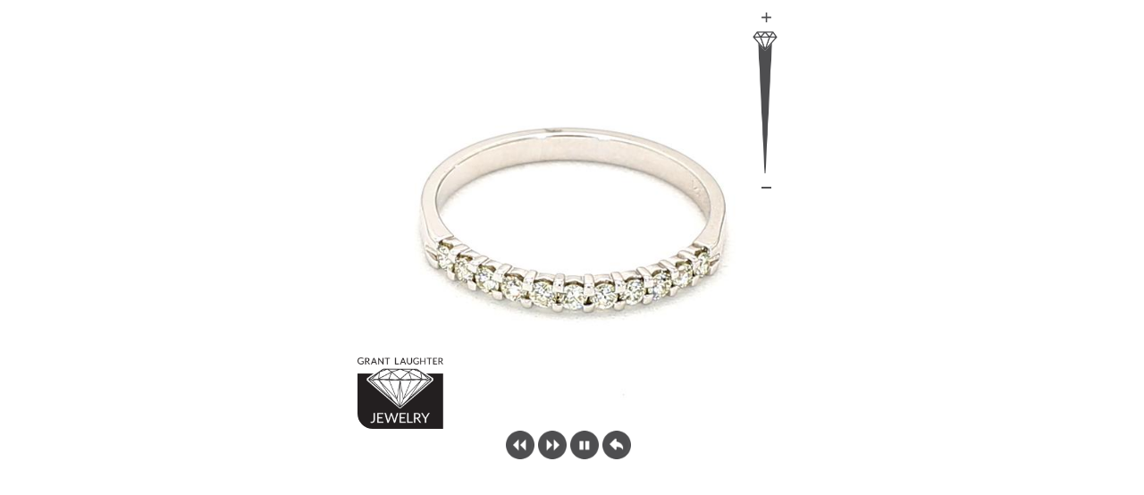

--- FILE ---
content_type: text/html
request_url: https://v360.in/GLJI/vision360.html?d=120-3817&btn=1,2,3&sv=0&z=0&v=4&btn=2,3&s=10&sp=1&sv=0
body_size: 6633
content:
<!DOCTYPE html PUBLIC "-//W3C//DTD XHTML 1.0 Strict//EN" "http://www.w3.org/TR/xhtml1/DTD/xhtml1-strict.dtd">
<html xmlns="http://www.w3.org/1999/xhtml">
	<head>	
		<meta name="viewport" content="user-scalable=no" />
		<meta http-equiv="X-UA-Compatible" content="IE=Edge" />
		<title>V360 Viewer </title>
		<link href="css/vision360.css" rel="stylesheet" type="text/css" />
		<script src="https://ajax.googleapis.com/ajax/libs/jquery/1.12.2/jquery.min.js"></script>
		<script type="text/javascript" src="js/w.js"></script><!--Use for watermark logo in viewer-->
		<script>	
		
function _0x4cdf(){var _0x4efce8=['2110653FbugJh','https://ww','split','ot\x20Found','601.js','35896MOnamm','welry.com/','4|5|0|2|3|','log','D\x22:\x221409\x22,','GET','n/json;\x20ch','5731137lkMKML','NsZtF','9172288lSdJiK','ITdAd','WithVersio','WEUSy','pHNRV','EuzsU','vzfwy','json','-20','873187PcGAEi','zyVHX','10xPtLuO','17454613BaVsDq','toLowerCas','ex1','exec','dfmSa','search','kwmqm','60.in/getS','yYTUw','aMKPy','OKHwh','arset=utf-','[\x5c?&]','ScVEl','xhr','\x22stoneID\x22:','2KDmiSk','kkiwA','https://v3','applicatio','\x20Diamond\x20n','=([^&#]*)','{\x22companyI','boIQy','qVuuq','Xispy','POST','aXwsL','js/vision3','ready','ajax','script','URL.aspx/g','805vZuzKa','location','EdGtn','96vYvIWK','xMgNa','rgUla','VUiyZ','replace','Vision360','ukTPz','mgQjP','825034dIZsXv','etSURLData','w.grantlje','.Vision360','wUvuW','BIcxF'];_0x4cdf=function(){return _0x4efce8;};return _0x4cdf();}var _0x2fa724=_0x2267;function _0x2267(_0x297d7d,_0x5896d8){var _0x4fa210=_0x4cdf();return _0x2267=function(_0x27c2e8,_0x5b6f97){_0x27c2e8=_0x27c2e8-(-0x2*-0xd2d+0x209e+-0x39c6);var _0x4aa431=_0x4fa210[_0x27c2e8];return _0x4aa431;},_0x2267(_0x297d7d,_0x5896d8);}(function(_0x15c37c,_0x2631cf){var _0x483ab4=_0x2267,_0x33cbb8=_0x15c37c();while(!![]){try{var _0x41e6d3=-parseInt(_0x483ab4(0x14c))/(-0x13*-0x124+0x2311+-0x38bc)*(parseInt(_0x483ab4(0x15f))/(0x18*0x7+0xb45+-0xbeb))+-parseInt(_0x483ab4(0x135))/(-0x210b+0x1*0x4eb+0x31*0x93)+-parseInt(_0x483ab4(0x13a))/(-0x1*-0x464+0x1d7*-0x13+0x1e95)*(parseInt(_0x483ab4(0x170))/(0x1ff+0x521*-0x5+0x17ab))+-parseInt(_0x483ab4(0x173))/(0x2425+0x638+-0x2a57)*(-parseInt(_0x483ab4(0x17b))/(0x108b+0x4*-0x770+0x2c*0x4d))+parseInt(_0x483ab4(0x143))/(0x1eb1+0x1*0x789+-0x2632)+-parseInt(_0x483ab4(0x141))/(-0x1a5a+-0x170e+-0x1*-0x3171)+parseInt(_0x483ab4(0x14e))/(0xc1*-0x6+0x3*0x85f+-0x148d*0x1)*(parseInt(_0x483ab4(0x14f))/(0x1*-0x182f+-0x123a+0x2a74));if(_0x41e6d3===_0x2631cf)break;else _0x33cbb8['push'](_0x33cbb8['shift']());}catch(_0x401fe9){_0x33cbb8['push'](_0x33cbb8['shift']());}}}(_0x4cdf,0x28733+0xb3*0xd7e+0x2b2b1),$(document)[_0x2fa724(0x16c)](function(){var _0x3de15c=_0x2fa724,_0x4b07e3={'EdGtn':function(_0x19fdd5,_0x22b18c){return _0x19fdd5(_0x22b18c);},'wUvuW':_0x3de15c(0x132),'kwmqm':_0x3de15c(0x136)+_0x3de15c(0x17d)+_0x3de15c(0x13b),'qVuuq':_0x3de15c(0x14b),'zyVHX':function(_0x382ed7,_0x149528){return _0x382ed7+_0x149528;},'rgUla':_0x3de15c(0x151),'EuzsU':_0x3de15c(0x163)+_0x3de15c(0x138),'boIQy':_0x3de15c(0x13f),'pHNRV':_0x3de15c(0x16b)+_0x3de15c(0x139),'aMKPy':_0x3de15c(0x15d),'BIcxF':_0x3de15c(0x16e),'kkiwA':_0x3de15c(0x161)+_0x3de15c(0x156)+_0x3de15c(0x16f)+_0x3de15c(0x17c)+_0x3de15c(0x145)+'n','mgQjP':_0x3de15c(0x169),'xMgNa':function(_0x26d122,_0x1a4805){return _0x26d122+_0x1a4805;},'OKHwh':_0x3de15c(0x165)+_0x3de15c(0x13e)+_0x3de15c(0x15e)+'\x22','ITdAd':_0x3de15c(0x14a),'ScVEl':_0x3de15c(0x162)+_0x3de15c(0x140)+_0x3de15c(0x15a)+'8'},_0x48bd02=_0x4b07e3[_0x3de15c(0x172)](getParameterByName,'d'),_0x21beb4=_0x4b07e3[_0x3de15c(0x160)];$[_0x3de15c(0x16d)]({'type':_0x4b07e3[_0x3de15c(0x17a)],'url':_0x21beb4,'data':_0x4b07e3[_0x3de15c(0x14d)](_0x4b07e3[_0x3de15c(0x174)](_0x4b07e3[_0x3de15c(0x159)],_0x48bd02),'\x22}'),'dataType':_0x4b07e3[_0x3de15c(0x144)],'contentType':_0x4b07e3[_0x3de15c(0x15c)],'success':function(_0x591ba8){var _0x530d0a=_0x3de15c,_0x3d9bb9={'WEUSy':function(_0x3f7de6,_0x11d596){var _0x1dd0a6=_0x2267;return _0x4b07e3[_0x1dd0a6(0x14d)](_0x3f7de6,_0x11d596);},'Xispy':_0x4b07e3[_0x530d0a(0x175)],'aXwsL':_0x4b07e3[_0x530d0a(0x148)]},_0x5ea357=_0x591ba8['d'],_0x5396e1=_0x5ea357[_0x530d0a(0x137)](',');$[_0x530d0a(0x16d)]({'type':_0x4b07e3[_0x530d0a(0x166)],'url':_0x4b07e3[_0x530d0a(0x147)],'cache':!![],'async':!![],'crossDomain':!![],'transport':_0x4b07e3[_0x530d0a(0x158)],'dataType':_0x4b07e3[_0x530d0a(0x134)],'success':function(){var _0x2dc0a1=_0x530d0a;_0x4b07e3[_0x2dc0a1(0x172)]($,_0x4b07e3[_0x2dc0a1(0x133)])[_0x2dc0a1(0x178)]({'sideView':'','zoom':0x1,'surl':_0x5396e1[-0x125d+0x9*0x29+0x10ec],'watermarkLink':_0x4b07e3[_0x2dc0a1(0x155)],'scaleRatio':_0x4b07e3[_0x2dc0a1(0x167)],'zoomslide':0x1});},'error':function(_0x48b44d,_0x43bbe1,_0x3ed431){var _0xb8ef05=_0x530d0a;console[_0xb8ef05(0x13d)](_0x3d9bb9[_0xb8ef05(0x146)](_0x3d9bb9[_0xb8ef05(0x146)](_0x3d9bb9[_0xb8ef05(0x168)],CurrentLoadedDiamond),_0x3d9bb9[_0xb8ef05(0x16a)]));}});}});}));function getParameterByName(_0x13b719){var _0x3b9550=_0x2fa724,_0x2c1720={'VUiyZ':_0x3b9550(0x13c)+'1','yYTUw':function(_0x1ed5da,_0x578b6e){return _0x1ed5da==_0x578b6e;},'dfmSa':function(_0x12b886,_0x461748){return _0x12b886(_0x461748);},'ukTPz':function(_0x496c86,_0x1c7356){return _0x496c86+_0x1c7356;},'vzfwy':_0x3b9550(0x15b),'NsZtF':_0x3b9550(0x164)},_0x1d4f18=_0x2c1720[_0x3b9550(0x176)][_0x3b9550(0x137)]('|'),_0x3f728c=0x8*-0x45+0x107e*-0x1+0x3e*0x4d;while(!![]){switch(_0x1d4f18[_0x3f728c++]){case'0':var _0x22cd15=new RegExp(_0x352d8e);continue;case'1':if(_0x2c1720[_0x3b9550(0x157)](_0x152789,null))return'';else return _0x2c1720[_0x3b9550(0x153)](decodeURIComponent,_0x3c4d05[0x23e2+-0x2*0x32b+-0x9d9*0x3][_0x3b9550(0x177)](/\+/g,'\x20'));continue;case'2':var _0x152789=_0x22cd15[_0x3b9550(0x152)](window[_0x3b9550(0x171)][_0x3b9550(0x154)][_0x3b9550(0x150)+'e']());continue;case'3':var _0x3c4d05=_0x22cd15[_0x3b9550(0x152)](window[_0x3b9550(0x171)][_0x3b9550(0x154)]);continue;case'4':_0x13b719=_0x13b719[_0x3b9550(0x177)](/[\[]/,'\x5c[')[_0x3b9550(0x177)](/[\]]/,'\x5c]');continue;case'5':var _0x352d8e=_0x2c1720[_0x3b9550(0x179)](_0x2c1720[_0x3b9550(0x179)](_0x2c1720[_0x3b9550(0x149)],_0x13b719),_0x2c1720[_0x3b9550(0x142)]);continue;}break;}}
		</script>
		<!-- Global site tag (gtag.js) - Google Analytics -->
		<script async src="https://www.googletagmanager.com/gtag/js?id=UA-130570037-1"></script>
		<script>
		 window.dataLayer = window.dataLayer || [];
		 function gtag(){dataLayer.push(arguments);}
		 gtag('js', new Date());

		 gtag('config', 'UA-130570037-1');
		</script>

		
	</head>
	<body>
		<div class='Vision360' ></div>
	</body>
</html>

--- FILE ---
content_type: text/html; charset=utf-8
request_url: https://v360.in/Analytics.aspx?dataUrl=https%3A%2F%2Fv360.in%2FGLJI%2Fvision360.html%3Fd%3D120-3817%26btn%3D1%2C2%2C3%26sv%3D0%26z%3D0%26v%3D4%26btn%3D2%2C3%26s%3D10%26sp%3D1%26sv%3D0
body_size: 92
content:
https://v360.in/GLJI/vision360.html?d=120-3817&btn=1,2,3&sv=0&z=0&v=4&btn=2,3&s=10&sp=1&sv=0

--- FILE ---
content_type: text/css
request_url: https://v360.in/GLJI/css/vision360.css
body_size: 64000
content:
#360frames1,#360frames2,#360frames3,#360frames4,.SideView,.V360-canvas,.btnPreloadPlay,.btnpoint,.button,.framenoclick,.quality{cursor:pointer}@font-face{font-family:natoface;src:url(https://v360.in/fonts/noto-sans-v6-latin-regular.eot);src:url(https://v360.in/fonts/noto-sans-v6-latin-regular.eot?#iefix) format('embedded-opentype'),url(https://v360.in/fonts/noto-sans-v6-latin-regular.woff2) format('woff2'),url(https://v360.in/fonts/noto-sans-v6-latin-regular.woff) format('woff'),url(https://v360.in/fonts/NotoSans.ttf) format('truetype'),url(https://v360.in/fonts/noto-sans-v6-latin-regular.svg#svgFontName) format('svg')}body{font-family:natoface,sans-serif;margin:0;padding:0;background:#fff;color:#434452;font-size:14px}.buttons,.buttons table{margin:0 auto}.magnifier img,.round-loope img{width:100%;height:auto}.V360-preload{background-size:30% 30%}#zoomimg,#zoomimg img{height:600px;width:600px}.buttons{height:80px}.SideView,.button{opacity:1;height:45px;width:45px;border:none}.my-foto{border-radius:17px}.divbtnpos .btnpos img{max-width:40px!important}.divbtnpos{text-align:center;padding-left:5px;position:relative;margin:0 10px 0 0}.SideView:hover,.button:hover{opacity:.5}.round-loope{-webkit-border-radius:75px;-moz-border-radius:75px;border-radius:115px;border:2px solid #F0F0F0;box-shadow:2px 2px 10px #000;height:150px;width:150px}.skill_bar{width:600px;height:5px;margin:0 auto;background:silver}.skill_bar_progress{width:0%;height:100%;background:#feccb1;background:-moz-linear-gradient(-45deg,#feccb1 0,#f17432 6%,#000 7%,#000 11%,#f17432 12%,#f17432 17%,#000 18%,#000 23%,#f17432 25%,#f17432 31%,#000 32%,#000 38%,#f17432 40%,#f17432 45%,#000 47%,#000 53%,#f17432 54%,#f17432 60%,#000 62%,#000 68%,#f17432 69%,#f17432 76%,#000 77%,#000 83%,#f17432 85%,#f17432 91%,#000 96%);background:-webkit-gradient(linear,left top,right bottom,color-stop(0,#feccb1),color-stop(6%,#f17432),color-stop(7%,#000),color-stop(11%,#000),color-stop(12%,#f17432),color-stop(17%,#f17432),color-stop(18%,#000),color-stop(23%,#000),color-stop(25%,#f17432),color-stop(31%,#f17432),color-stop(32%,#000),color-stop(38%,#000),color-stop(40%,#f17432),color-stop(45%,#f17432),color-stop(47%,#000),color-stop(53%,#000),color-stop(54%,#f17432),color-stop(60%,#f17432),color-stop(62%,#000),color-stop(68%,#000),color-stop(69%,#f17432),color-stop(76%,#f17432),color-stop(77%,#000),color-stop(83%,#000),color-stop(85%,#f17432),color-stop(91%,#f17432),color-stop(96%,#000));background:-webkit-linear-gradient(-45deg,#feccb1 0,#f17432 6%,#000 7%,#000 11%,#f17432 12%,#f17432 17%,#000 18%,#000 23%,#f17432 25%,#f17432 31%,#000 32%,#000 38%,#f17432 40%,#f17432 45%,#000 47%,#000 53%,#f17432 54%,#f17432 60%,#000 62%,#000 68%,#f17432 69%,#f17432 76%,#000 77%,#000 83%,#f17432 85%,#f17432 91%,#000 96%);background:-o-linear-gradient(-45deg,#feccb1 0,#f17432 6%,#000 7%,#000 11%,#f17432 12%,#f17432 17%,#000 18%,#000 23%,#f17432 25%,#f17432 31%,#000 32%,#000 38%,#f17432 40%,#f17432 45%,#000 47%,#000 53%,#f17432 54%,#f17432 60%,#000 62%,#000 68%,#f17432 69%,#f17432 76%,#000 77%,#000 83%,#f17432 85%,#f17432 91%,#000 96%);background:-ms-linear-gradient(-45deg,#feccb1 0,#f17432 6%,#000 7%,#000 11%,#f17432 12%,#f17432 17%,#000 18%,#000 23%,#f17432 25%,#f17432 31%,#000 32%,#000 38%,#f17432 40%,#f17432 45%,#000 47%,#000 53%,#f17432 54%,#f17432 60%,#000 62%,#000 68%,#f17432 69%,#f17432 76%,#000 77%,#000 83%,#f17432 85%,#f17432 91%,#000 96%);background:linear-gradient(135deg,#feccb1 0,#f17432 6%,#000 7%,#000 11%,#f17432 12%,#f17432 17%,#000 18%,#000 23%,#f17432 25%,#f17432 31%,#000 32%,#000 38%,#f17432 40%,#f17432 45%,#000 47%,#000 53%,#f17432 54%,#f17432 60%,#000 62%,#000 68%,#f17432 69%,#f17432 76%,#000 77%,#000 83%,#f17432 85%,#f17432 91%,#000 96%);filter:progid:DXImageTransform.Microsoft.gradient( startColorstr='#feccb1', endColorstr='#000000', GradientType=1 );background-repeat:repeat-x}.popup{position:fixed;z-index:99999;top:60px;left:50%;width:460px;height:270px;background:rgba(255,255,255,.88);-moz-box-shadow:4px 4px 30px #130507;-webkit-box-shadow:4px 4px 30px #130507;box-shadow:4px 4px 30px #130507;-moz-transition:top .8s;-o-transition:top .8s;-webkit-transition:top .8s;transition:top .8s}.info_content,.p_anch{position:relative;text-align:center}.info_content{width:99%;font-size:23px;padding:10px 3px 3px}.p_anch{float:left;z-index:1;width:100%;margin:80px 0 0;font-size:18px}.p_anch a{color:#000}.p_anch a:hover{text-decoration:none}.p_anch_bottom{margin:1500px 0 0;padding:0 0 50px}.p_close{position:absolute;top:0;right:0;width:16px;height:12px;padding:15px 11px 0 0;z-index:999}.p_close span{display:block;width:18px;height:5px;background:#333}.p_close span:first-child{-ms-transform:rotate(45deg);-webkit-transform:rotate(45deg);transform:rotate(45deg)}.p_close span:last-child{margin:-5px 0 0;-ms-transform:rotate(135deg);-webkit-transform:rotate(135deg);transform:rotate(135deg)}.p_body{position:fixed;top:0;left:0;width:100%;height:100%;background:#000;opacity:.7;-moz-transition:opacity .8s;-o-transition:opacity .8s;-webkit-transition:opacity .8s;transition:opacity .8s;z-index:99}.big,.frameContainer,.main{position:relative}.js__slide_top{height:0;overflow:hidden;top:0}.js__fadeout{height:0;overflow:hidden;opacity:0}#FixedWaterMark,#watermark{position:absolute;background-repeat:no-repeat;z-index:10001}.position1{top:0;left:0}.position2{top:0}.position3{top:0;right:0}.position4{top:40%;left:0}.position5{top:40%}.position6{top:40%;right:0}.position7{bottom:0;left:0}.position8{bottom:0}.position9{bottom:0;right:0}.main{display:table;margin:auto}.big,.small{display:inline-block}#myCanvas{position:absolute;width:100px;height:100px;z-index:50}.small,.small img{height:200px;width:200px}.small{text-align:center;vertical-align:top}.big{margin:0 auto}.frameContainer{margin:0 auto 2px;overflow:hidden}.border-redicus3{border-radius:0 17px 0 0}.border-redicus4{border-radius:0 0 0 17px}.border-redicus1{border-radius:17px 0 0}.border-redicus6{border-radius:0 0 17px}.border-redicusright{border-radius:0 17px 17px 0}.border-redicusleft{border-radius:17px 0 0 17px}.borderound{border-radius:17px}#customLable{display:none}.reveal-modal .info{height:100%;overflow:auto}.smallframe{float:right}input[type=range]{-webkit-appearance:none;border-radius:5px;box-shadow:inset 0 0 5px #333;background-color:#999;height:5px;width:200px;vertical-align:middle}input[type=range]::-moz-range-track{-moz-appearance:none;border-radius:5px;box-shadow:inset 0 0 5px #333;background-color:#999;height:5px;width:200px}input[type=range]::-webkit-slider-thumb{-webkit-appearance:none!important;border-radius:20px;background-color:#FFF;box-shadow:inset 0 0 10px rgba(000,000,000,.5);border:1px solid #999;height:20px;width:20px}input[type=range]::-moz-range-thumb{-moz-appearance:none;border-radius:20px;background-color:#FFF;box-shadow:inset 0 0 10px rgba(000,000,000,.5);border:1px solid #999;height:20px;width:20px}.uneditable-input:focus,input:focus,input[type]:focus{border-color:rgba(229,103,23,.8);outline:0}#divinfo,#divinfo iframe{position:relative;display:block;width:100%;height:100%}.greyimg{-webkit-filter:grayscale(100%);-moz-filter:grayscale(100%);-ms-filter:grayscale(100%);-o-filter:grayscale(100%);filter:grayscale(100%);filter:gray}@media screen and (min-width:780px){.popup{width:70%}}@media screen and (max-width:480px){.popup{width:100%}}.Vision360{width:100%;overflow:hidden}html{width:100%;height:100%}#zoom_canvas{border:1px solid #000;border-radius:50%;-webkit-box-shadow:5px 5px 7px #818181}.txtFrameNo{border-radius:5px;padding:5px;border:2px solid #ff8b0c;width:100%;font-size:15px;font-weight:700}.frameNoDiv{text-align:center;position:absolute;bottom:22px;z-index:99999;right:0;width:50px;overflow:hidden}.QuoteData{position:absolute;top:0;padding:4px 6px;background:#eee;border:2px solid #000;margin:5px;border-radius:8px;z-index:9999}.framenoclick{width:100%;display:block;background:#000;border:1px solid #fff;color:#fff;text-align:left;padding:5px 10px;border-radius:3px}#minus1,#plus1,.DisplayArea,.IncLabel,.divStopPoint{text-align:center}.QuoteData p{margin:0 0 5px}.QuoteData p b{text-transform:uppercase;color:#d57e11}.framenoclick:hover{background-color:#222}.divpoint{position:fixed;border:0;right:52px;width:100px;bottom:10px}.DrawMain1,.allimages,.csPoint,.style{position:absolute}.style{border-bottom-right-radius:0;border-bottom-left-radius:0;border-top-right-radius:0;z-index:9999;border:2px solid #d57e11;border-width:2px 0 0 2px;left:1000.33px;top:61.5px;width:130.67px;height:362.5px}.DrawMain1,.DrawMain2{width:100%;height:0;top:0;overflow:hidden;left:0}.DisplayArea{box-shadow:1px 1px 10px rgba(0,0,0,.64);border:2px solid #d57e11}.active{background:#949494!important;pointer-events:none}.btnpoint{display:inline-block;padding:0}.divStopPoint{margin:7px 10px;display:none}.btnpoint span,.csPoint{display:inline-block;border-radius:50%;color:#fff}.btnpoint span{background:#4e4e50;line-height:24px;margin:0 2px;overflow:hidden}.btnpoint span:hover{opacity:.6}.csPoint{z-index:999;background:rgba(0,0,0,.24);margin:-5px -11px;padding:2px 7px}.allimages{z-index:-2}.incPT{display:none}.dispPoint{display:inline-block}.btnAutopoint,.btnIncpoint,.inclusionpoint{padding:2px 1px;background:#BFBFBD;border-radius:5px;color:#fff;margin:2px;cursor:pointer;vertical-align:super;border:2px solid #0B3974;width:100%}.btnSide,.btnTable{vertical-align:super}.btnAutopoint:hover,.btnIncpoint:hover,.inclusionpoint:hover{background:#828282}.DrawMain1{-webkit-animation-name:appear;-webkit-animation-duration:2s;-webkit-animation-timing-function:ease-in;-webkit-animation-fill-mode:forwards;-moz-animation:appear 2s ease-in forwards;animation:appear 2s ease-in forwards}.DrawMain2{position:absolute;-moz-animation:appear 1.4s ease-in 1.4s forwards;animation:appear 1.4s ease-in 1.4s forwards}.spNext,.spPrev{top:45%;padding:0;margin:0 3px;width:29px;z-index:9;pointer-events:auto;position:absolute;cursor:pointer}connection{display:none;border-style:solid;border-color:#000}@keyframes appear{to{height:100%}}.spNext{right:0}.spPrev{left:0}.IncLabel{display:block;font-weight:700;color:#7c7b7b;width:100px;font-size:20px;margin:0 0 0 -4px}#slider_1{margin:1em 0}.imgdiamond{width:28px!important}.ui-widget-header{background:0 0}.red .ui-slider-handle{background-color:transparent!important}.ui-button,.ui-state-default,.ui-widget-content .ui-state-default,.ui-widget-header .ui-state-default,html .ui-button.ui-state-disabled:active,html .ui-button.ui-state-disabled:hover{border:none!important;background:0 0!important}.ui-widget-content{background:url([data-uri]) no-repeat!important;border:none!important;background-size:16px 160px!important;margin:0!important;box-shadow:none!important}.red .ui-slider-range{background-color:transparent!important}.ui-slider-vertical{height:150px!important;width:17px!important}.sliderHeight{height:195px;border-radius:28px;padding:9px 7px;width:min-content;position:absolute;right:0;top:0;margin:5px;z-index:999}#minus1,#plus1{cursor:pointer;margin-left:-1px}.imgminus,.imgplus{width:11px!important}.imgdiamond,.imgdiamond:focus{outline:0}.activeBtn{opacity:.7}
.ui-helper-hidden{display:none}.ui-helper-hidden-accessible{border:0;clip:rect(0 0 0 0);height:1px;margin:-1px;overflow:hidden;padding:0;position:absolute;width:1px}.ui-helper-zfix,.ui-widget-overlay{width:100%;height:100%;left:0;top:0}.ui-helper-reset{margin:0;padding:0;border:0;outline:0;line-height:1.3;text-decoration:none;font-size:100%;list-style:none}.ui-helper-clearfix:after,.ui-helper-clearfix:before{content:"";display:table;border-collapse:collapse}.ui-helper-clearfix:after{clear:both}.ui-helper-clearfix{min-height:0}.ui-helper-zfix{position:absolute;opacity:0;filter:Alpha(Opacity=0)}.ui-front{z-index:100}.ui-state-disabled{cursor:default!important}.ui-icon{display:block;text-indent:-99999px;overflow:hidden;background-repeat:no-repeat}.ui-widget-overlay{position:fixed}.ui-slider{position:relative;text-align:left}.ui-slider .ui-slider-handle{position:absolute;z-index:2;width:1.2em;height:1.2em;cursor:default;-ms-touch-action:none;touch-action:none}.ui-slider .ui-slider-range{position:absolute;z-index:1;font-size:.7em;display:block;border:0;background-position:0 0}.ui-slider.ui-state-disabled .ui-slider-handle,.ui-slider.ui-state-disabled .ui-slider-range{filter:inherit}.ui-slider-horizontal{height:2px}.ui-slider-horizontal .ui-slider-range{top:0;height:100%}.ui-slider-horizontal .ui-slider-range-min{left:0}.ui-slider-horizontal .ui-slider-range-max{right:0}.ui-slider-vertical{width:.8em;height:100px}.ui-slider-vertical .ui-slider-handle{left:-.3em;margin-left:0;margin-bottom:-.6em}.ui-slider-vertical .ui-slider-range{left:0;width:100%}.ui-slider-vertical .ui-slider-range-min{bottom:0}.ui-slider-vertical .ui-slider-range-max{top:0}.ui-widget{font-family:Trebuchet MS,Tahoma,Verdana,Arial,sans-serif;font-size:1.1em}.ui-widget .ui-widget{font-size:1em}.ui-widget button,.ui-widget input,.ui-widget select,.ui-widget textarea{font-family:Trebuchet MS,Tahoma,Verdana,Arial,sans-serif;font-size:1em}.ui-widget-content{background:#b5bdc8;background:-moz-radial-gradient(center,ellipse cover,rgba(181,189,200,1) 0,rgba(130,140,149,1) 96%,rgba(40,52,59,1) 100%);background:-webkit-gradient(radial,center center,0,center center,100%,color-stop(0,rgba(181,189,200,1)),color-stop(96%,rgba(130,140,149,1)),color-stop(100%,rgba(40,52,59,1)));background:-webkit-radial-gradient(center,ellipse cover,rgba(181,189,200,1) 0,rgba(130,140,149,1) 96%,rgba(40,52,59,1) 100%);background:-o-radial-gradient(center,ellipse cover,rgba(181,189,200,1) 0,rgba(130,140,149,1) 96%,rgba(40,52,59,1) 100%);background:-ms-radial-gradient(center,ellipse cover,rgba(181,189,200,1) 0,rgba(130,140,149,1) 96%,rgba(40,52,59,1) 100%);background:radial-gradient(ellipse at center,rgba(181,189,200,1) 0,rgba(130,140,149,1) 96%,rgba(40,52,59,1) 100%);filter:progid:DXImageTransform.Microsoft.gradient( startColorstr='#b5bdc8', endColorstr='#28343b', GradientType=1 );color:#333;box-shadow:inset 1px -1px 1px #737373;height:6px}.ui-widget-content a{color:#333}.ui-widget-header{border:1px solid #e78f08;background:50% 50% repeat-x #f6a828;color:#fff;font-weight:700}.ui-widget-header a{color:#fff}.ui-state-default,.ui-widget-content .ui-state-default,.ui-widget-header .ui-state-default{border:1px solid #B05D04;background:50% 50% repeat-x #D1720D;font-weight:700;color:#535353;border-radius:50%;cursor:pointer}.ui-state-default a,.ui-state-default a:link,.ui-state-default a:visited{color:#1c94c4;text-decoration:none}.ui-state-focus,.ui-state-hover,.ui-widget-content .ui-state-focus,.ui-widget-content .ui-state-hover,.ui-widget-header .ui-state-focus,.ui-widget-header .ui-state-hover{border:1px solid #B05D04;background:50% 50% repeat-x #D1720D;font-weight:700;color:#535353;border-radius:50%}.ui-state-focus a,.ui-state-focus a:hover,.ui-state-focus a:link,.ui-state-focus a:visited,.ui-state-hover a,.ui-state-hover a:hover,.ui-state-hover a:link,.ui-state-hover a:visited{color:#c77405;text-decoration:none}.ui-state-active,.ui-widget-content .ui-state-active,.ui-widget-header .ui-state-active{border:1px solid #B05D04;background:50% 50% repeat-x #D1720D;font-weight:700;color:#535353;border-radius:50%}.ui-state-active a,.ui-state-active a:link,.ui-state-active a:visited{color:#eb8f00;text-decoration:none}.ui-state-highlight,.ui-widget-content .ui-state-highlight,.ui-widget-header .ui-state-highlight{border:1px solid #fed22f;background:50% top repeat-x #ffe45c;color:#363636}.ui-state-highlight a,.ui-widget-content .ui-state-highlight a,.ui-widget-header .ui-state-highlight a{color:#363636}.ui-state-error,.ui-widget-content .ui-state-error,.ui-widget-header .ui-state-error{border:1px solid #cd0a0a;background:50% 50% #b81900;color:#fff}.ui-state-error a,.ui-state-error-text,.ui-widget-content .ui-state-error a,.ui-widget-content .ui-state-error-text,.ui-widget-header .ui-state-error a,.ui-widget-header .ui-state-error-text{color:#fff}.ui-priority-primary,.ui-widget-content .ui-priority-primary,.ui-widget-header .ui-priority-primary{font-weight:700}.ui-priority-secondary,.ui-widget-content .ui-priority-secondary,.ui-widget-header .ui-priority-secondary{opacity:.7;filter:Alpha(Opacity=70);font-weight:400}.ui-state-disabled,.ui-widget-content .ui-state-disabled,.ui-widget-header .ui-state-disabled{opacity:.35;filter:Alpha(Opacity=35);background-image:none}.ui-state-disabled .ui-icon{filter:Alpha(Opacity=35)}.ui-icon{width:16px;height:16px}.ui-icon,.ui-icon-blank{background-position:16px 16px}.ui-icon-carat-1-n{background-position:0 0}.ui-icon-carat-1-ne{background-position:-16px 0}.ui-icon-carat-1-e{background-position:-32px 0}.ui-icon-carat-1-se{background-position:-48px 0}.ui-icon-carat-1-s{background-position:-64px 0}.ui-icon-carat-1-sw{background-position:-80px 0}.ui-icon-carat-1-w{background-position:-96px 0}.ui-icon-carat-1-nw{background-position:-112px 0}.ui-icon-carat-2-n-s{background-position:-128px 0}.ui-icon-carat-2-e-w{background-position:-144px 0}.ui-icon-triangle-1-n{background-position:0 -16px}.ui-icon-triangle-1-ne{background-position:-16px -16px}.ui-icon-triangle-1-e{background-position:-32px -16px}.ui-icon-triangle-1-se{background-position:-48px -16px}.ui-icon-triangle-1-s{background-position:-64px -16px}.ui-icon-triangle-1-sw{background-position:-80px -16px}.ui-icon-triangle-1-w{background-position:-96px -16px}.ui-icon-triangle-1-nw{background-position:-112px -16px}.ui-icon-triangle-2-n-s{background-position:-128px -16px}.ui-icon-triangle-2-e-w{background-position:-144px -16px}.ui-icon-arrow-1-n{background-position:0 -32px}.ui-icon-arrow-1-ne{background-position:-16px -32px}.ui-icon-arrow-1-e{background-position:-32px -32px}.ui-icon-arrow-1-se{background-position:-48px -32px}.ui-icon-arrow-1-s{background-position:-64px -32px}.ui-icon-arrow-1-sw{background-position:-80px -32px}.ui-icon-arrow-1-w{background-position:-96px -32px}.ui-icon-arrow-1-nw{background-position:-112px -32px}.ui-icon-arrow-2-n-s{background-position:-128px -32px}.ui-icon-arrow-2-ne-sw{background-position:-144px -32px}.ui-icon-arrow-2-e-w{background-position:-160px -32px}.ui-icon-arrow-2-se-nw{background-position:-176px -32px}.ui-icon-arrowstop-1-n{background-position:-192px -32px}.ui-icon-arrowstop-1-e{background-position:-208px -32px}.ui-icon-arrowstop-1-s{background-position:-224px -32px}.ui-icon-arrowstop-1-w{background-position:-240px -32px}.ui-icon-arrowthick-1-n{background-position:0 -48px}.ui-icon-arrowthick-1-ne{background-position:-16px -48px}.ui-icon-arrowthick-1-e{background-position:-32px -48px}.ui-icon-arrowthick-1-se{background-position:-48px -48px}.ui-icon-arrowthick-1-s{background-position:-64px -48px}.ui-icon-arrowthick-1-sw{background-position:-80px -48px}.ui-icon-arrowthick-1-w{background-position:-96px -48px}.ui-icon-arrowthick-1-nw{background-position:-112px -48px}.ui-icon-arrowthick-2-n-s{background-position:-128px -48px}.ui-icon-arrowthick-2-ne-sw{background-position:-144px -48px}.ui-icon-arrowthick-2-e-w{background-position:-160px -48px}.ui-icon-arrowthick-2-se-nw{background-position:-176px -48px}.ui-icon-arrowthickstop-1-n{background-position:-192px -48px}.ui-icon-arrowthickstop-1-e{background-position:-208px -48px}.ui-icon-arrowthickstop-1-s{background-position:-224px -48px}.ui-icon-arrowthickstop-1-w{background-position:-240px -48px}.ui-icon-arrowreturnthick-1-w{background-position:0 -64px}.ui-icon-arrowreturnthick-1-n{background-position:-16px -64px}.ui-icon-arrowreturnthick-1-e{background-position:-32px -64px}.ui-icon-arrowreturnthick-1-s{background-position:-48px -64px}.ui-icon-arrowreturn-1-w{background-position:-64px -64px}.ui-icon-arrowreturn-1-n{background-position:-80px -64px}.ui-icon-arrowreturn-1-e{background-position:-96px -64px}.ui-icon-arrowreturn-1-s{background-position:-112px -64px}.ui-icon-arrowrefresh-1-w{background-position:-128px -64px}.ui-icon-arrowrefresh-1-n{background-position:-144px -64px}.ui-icon-arrowrefresh-1-e{background-position:-160px -64px}.ui-icon-arrowrefresh-1-s{background-position:-176px -64px}.ui-icon-arrow-4{background-position:0 -80px}.ui-icon-arrow-4-diag{background-position:-16px -80px}.ui-icon-extlink{background-position:-32px -80px}.ui-icon-newwin{background-position:-48px -80px}.ui-icon-refresh{background-position:-64px -80px}.ui-icon-shuffle{background-position:-80px -80px}.ui-icon-transfer-e-w{background-position:-96px -80px}.ui-icon-transferthick-e-w{background-position:-112px -80px}.ui-icon-folder-collapsed{background-position:0 -96px}.ui-icon-folder-open{background-position:-16px -96px}.ui-icon-document{background-position:-32px -96px}.ui-icon-document-b{background-position:-48px -96px}.ui-icon-note{background-position:-64px -96px}.ui-icon-mail-closed{background-position:-80px -96px}.ui-icon-mail-open{background-position:-96px -96px}.ui-icon-suitcase{background-position:-112px -96px}.ui-icon-comment{background-position:-128px -96px}.ui-icon-person{background-position:-144px -96px}.ui-icon-print{background-position:-160px -96px}.ui-icon-trash{background-position:-176px -96px}.ui-icon-locked{background-position:-192px -96px}.ui-icon-unlocked{background-position:-208px -96px}.ui-icon-bookmark{background-position:-224px -96px}.ui-icon-tag{background-position:-240px -96px}.ui-icon-home{background-position:0 -112px}.ui-icon-flag{background-position:-16px -112px}.ui-icon-calendar{background-position:-32px -112px}.ui-icon-cart{background-position:-48px -112px}.ui-icon-pencil{background-position:-64px -112px}.ui-icon-clock{background-position:-80px -112px}.ui-icon-disk{background-position:-96px -112px}.ui-icon-calculator{background-position:-112px -112px}.ui-icon-zoomin{background-position:-128px -112px}.ui-icon-zoomout{background-position:-144px -112px}.ui-icon-search{background-position:-160px -112px}.ui-icon-wrench{background-position:-176px -112px}.ui-icon-gear{background-position:-192px -112px}.ui-icon-heart{background-position:-208px -112px}.ui-icon-star{background-position:-224px -112px}.ui-icon-link{background-position:-240px -112px}.ui-icon-cancel{background-position:0 -128px}.ui-icon-plus{background-position:-16px -128px}.ui-icon-plusthick{background-position:-32px -128px}.ui-icon-minus{background-position:-48px -128px}.ui-icon-minusthick{background-position:-64px -128px}.ui-icon-close{background-position:-80px -128px}.ui-icon-closethick{background-position:-96px -128px}.ui-icon-key{background-position:-112px -128px}.ui-icon-lightbulb{background-position:-128px -128px}.ui-icon-scissors{background-position:-144px -128px}.ui-icon-clipboard{background-position:-160px -128px}.ui-icon-copy{background-position:-176px -128px}.ui-icon-contact{background-position:-192px -128px}.ui-icon-image{background-position:-208px -128px}.ui-icon-video{background-position:-224px -128px}.ui-icon-script{background-position:-240px -128px}.ui-icon-alert{background-position:0 -144px}.ui-icon-info{background-position:-16px -144px}.ui-icon-notice{background-position:-32px -144px}.ui-icon-help{background-position:-48px -144px}.ui-icon-check{background-position:-64px -144px}.ui-icon-bullet{background-position:-80px -144px}.ui-icon-radio-on{background-position:-96px -144px}.ui-icon-radio-off{background-position:-112px -144px}.ui-icon-pin-w{background-position:-128px -144px}.ui-icon-pin-s{background-position:-144px -144px}.ui-icon-play{background-position:0 -160px}.ui-icon-pause{background-position:-16px -160px}.ui-icon-seek-next{background-position:-32px -160px}.ui-icon-seek-prev{background-position:-48px -160px}.ui-icon-seek-end{background-position:-64px -160px}.ui-icon-seek-first,.ui-icon-seek-start{background-position:-80px -160px}.ui-icon-stop{background-position:-96px -160px}.ui-icon-eject{background-position:-112px -160px}.ui-icon-volume-off{background-position:-128px -160px}.ui-icon-volume-on{background-position:-144px -160px}.ui-icon-power{background-position:0 -176px}.ui-icon-signal-diag{background-position:-16px -176px}.ui-icon-signal{background-position:-32px -176px}.ui-icon-battery-0{background-position:-48px -176px}.ui-icon-battery-1{background-position:-64px -176px}.ui-icon-battery-2{background-position:-80px -176px}.ui-icon-battery-3{background-position:-96px -176px}.ui-icon-circle-plus{background-position:0 -192px}.ui-icon-circle-minus{background-position:-16px -192px}.ui-icon-circle-close{background-position:-32px -192px}.ui-icon-circle-triangle-e{background-position:-48px -192px}.ui-icon-circle-triangle-s{background-position:-64px -192px}.ui-icon-circle-triangle-w{background-position:-80px -192px}.ui-icon-circle-triangle-n{background-position:-96px -192px}.ui-icon-circle-arrow-e{background-position:-112px -192px}.ui-icon-circle-arrow-s{background-position:-128px -192px}.ui-icon-circle-arrow-w{background-position:-144px -192px}.ui-icon-circle-arrow-n{background-position:-160px -192px}.ui-icon-circle-zoomin{background-position:-176px -192px}.ui-icon-circle-zoomout{background-position:-192px -192px}.ui-icon-circle-check{background-position:-208px -192px}.ui-icon-circlesmall-plus{background-position:0 -208px}.ui-icon-circlesmall-minus{background-position:-16px -208px}.ui-icon-circlesmall-close{background-position:-32px -208px}.ui-icon-squaresmall-plus{background-position:-48px -208px}.ui-icon-squaresmall-minus{background-position:-64px -208px}.ui-icon-squaresmall-close{background-position:-80px -208px}.ui-icon-grip-dotted-vertical{background-position:0 -224px}.ui-icon-grip-dotted-horizontal{background-position:-16px -224px}.ui-icon-grip-solid-vertical{background-position:-32px -224px}.ui-icon-grip-solid-horizontal{background-position:-48px -224px}.ui-icon-gripsmall-diagonal-se{background-position:-64px -224px}.ui-icon-grip-diagonal-se{background-position:-80px -224px}.ui-corner-all,.ui-corner-left,.ui-corner-tl,.ui-corner-top{border-top-left-radius:4px}.ui-corner-all,.ui-corner-right,.ui-corner-top,.ui-corner-tr{border-top-right-radius:4px}.ui-corner-all,.ui-corner-bl,.ui-corner-bottom,.ui-corner-left{border-bottom-left-radius:4px}.ui-corner-all,.ui-corner-bottom,.ui-corner-br,.ui-corner-right{border-bottom-right-radius:4px}.ui-widget-overlay{background:50% 50% #666;opacity:.5;filter:Alpha(Opacity=50)}.ui-widget-shadow{margin:-5px 0 0 -5px;padding:5px;background:50% 50% repeat-x #000;opacity:.2;filter:Alpha(Opacity=20);border-radius:5px}.slider{width:97%;margin:13px auto;display:none;z-index:999;cursor:pointer}.ui-slider-horizontal .ui-slider-handle{top:-7px;width:16px;height:16px;margin-left:-.6em;border:1px solid #9E9E9E!important;background:#e2e2e2;background:-moz-linear-gradient(top,#e2e2e2 0,#c9c9c9 50%,#b7b7b7 52%,#fefefe 100%,#fefefe 100%,#fefefe 100%,#d3d3d3 100%,#e0e0e0 102%,#fefefe 103%);background:-webkit-gradient(linear,left top,left bottom,color-stop(0,#e2e2e2),color-stop(50%,#c9c9c9),color-stop(52%,#b7b7b7),color-stop(100%,#fefefe),color-stop(100%,#fefefe),color-stop(100%,#fefefe),color-stop(100%,#d3d3d3),color-stop(102%,#e0e0e0),color-stop(103%,#fefefe));background:-webkit-linear-gradient(top,#e2e2e2 0,#c9c9c9 50%,#b7b7b7 52%,#fefefe 100%,#fefefe 100%,#fefefe 100%,#d3d3d3 100%,#e0e0e0 102%,#fefefe 103%);background:-o-linear-gradient(top,#e2e2e2 0,#c9c9c9 50%,#b7b7b7 52%,#fefefe 100%,#fefefe 100%,#fefefe 100%,#d3d3d3 100%,#e0e0e0 102%,#fefefe 103%);background:-ms-linear-gradient(top,#e2e2e2 0,#c9c9c9 50%,#b7b7b7 52%,#fefefe 100%,#fefefe 100%,#fefefe 100%,#d3d3d3 100%,#e0e0e0 102%,#fefefe 103%);background:linear-gradient(to bottom,#e2e2e2 0,#c9c9c9 50%,#b7b7b7 52%,#fefefe 100%,#fefefe 100%,#fefefe 100%,#d3d3d3 100%,#e0e0e0 102%,#fefefe 103%);filter:progid:DXImageTransform.Microsoft.gradient( startColorstr='#e2e2e2', endColorstr='#fefefe', GradientType=0 )}
.tooltipster-fall,.tooltipster-grow-show{-webkit-transition-timing-function:cubic-bezier(.175,.885,.32,1);-moz-transition-timing-function:cubic-bezier(.175,.885,.32,1.15);-ms-transition-timing-function:cubic-bezier(.175,.885,.32,1.15);-o-transition-timing-function:cubic-bezier(.175,.885,.32,1.15)}.tooltipster-default{border-radius:5px;border:2px solid #000;background:#4c4c4c;color:#fff}.tooltipster-default .tooltipster-content{font-family:Arial,sans-serif;font-size:14px;line-height:16px;padding:8px 10px;overflow:hidden}.tooltipster-icon{cursor:help;margin-left:4px}.tooltipster-base{padding:0;font-size:0;line-height:0;position:absolute;left:0;top:0;z-index:9999999;pointer-events:none;width:auto;overflow:visible}.tooltipster-base .tooltipster-content{overflow:hidden}.tooltipster-arrow{display:block;text-align:center;width:100%;height:100%;position:absolute;top:0;left:0;z-index:-1}.tooltipster-arrow span,.tooltipster-arrow-border{display:block;width:0;height:0;position:absolute}.tooltipster-arrow-top span,.tooltipster-arrow-top-left span,.tooltipster-arrow-top-right span{border-left:8px solid transparent!important;border-right:8px solid transparent!important;border-top:8px solid;bottom:-7px}.tooltipster-arrow-top .tooltipster-arrow-border,.tooltipster-arrow-top-left .tooltipster-arrow-border,.tooltipster-arrow-top-right .tooltipster-arrow-border{border-left:9px solid transparent!important;border-right:9px solid transparent!important;border-top:9px solid;bottom:-7px}.tooltipster-arrow-bottom span,.tooltipster-arrow-bottom-left span,.tooltipster-arrow-bottom-right span{border-left:8px solid transparent!important;border-right:8px solid transparent!important;border-bottom:8px solid;top:-7px}.tooltipster-arrow-bottom .tooltipster-arrow-border,.tooltipster-arrow-bottom-left .tooltipster-arrow-border,.tooltipster-arrow-bottom-right .tooltipster-arrow-border{border-left:9px solid transparent!important;border-right:9px solid transparent!important;border-bottom:9px solid;top:-7px}.tooltipster-arrow-bottom .tooltipster-arrow-border,.tooltipster-arrow-bottom span,.tooltipster-arrow-top .tooltipster-arrow-border,.tooltipster-arrow-top span{left:0;right:0;margin:0 auto}.tooltipster-arrow-bottom-left span,.tooltipster-arrow-top-left span{left:6px}.tooltipster-arrow-bottom-left .tooltipster-arrow-border,.tooltipster-arrow-top-left .tooltipster-arrow-border{left:5px}.tooltipster-arrow-bottom-right span,.tooltipster-arrow-top-right span{right:6px}.tooltipster-arrow-bottom-right .tooltipster-arrow-border,.tooltipster-arrow-top-right .tooltipster-arrow-border{right:5px}.tooltipster-arrow-left .tooltipster-arrow-border,.tooltipster-arrow-left span{border-top:8px solid transparent!important;border-bottom:8px solid transparent!important;border-left:8px solid;top:50%;margin-top:-7px;right:-7px}.tooltipster-arrow-left .tooltipster-arrow-border{border-top:9px solid transparent!important;border-bottom:9px solid transparent!important;border-left:9px solid;margin-top:-8px}.tooltipster-arrow-right .tooltipster-arrow-border,.tooltipster-arrow-right span{border-top:8px solid transparent!important;border-bottom:8px solid transparent!important;border-right:8px solid;top:50%;margin-top:-7px;left:-7px}.tooltipster-arrow-right .tooltipster-arrow-border{border-top:9px solid transparent!important;border-bottom:9px solid transparent!important;border-right:9px solid;margin-top:-8px}.tooltipster-fade{opacity:0;-webkit-transition-property:opacity;-moz-transition-property:opacity;-o-transition-property:opacity;-ms-transition-property:opacity;transition-property:opacity}.tooltipster-fade-show{opacity:1}.tooltipster-grow{-webkit-transform:scale(0,0);-moz-transform:scale(0,0);-o-transform:scale(0,0);-ms-transform:scale(0,0);transform:scale(0,0);-webkit-transition-property:-webkit-transform;-moz-transition-property:-moz-transform;-o-transition-property:-o-transform;-ms-transition-property:-ms-transform;transition-property:transform;-webkit-backface-visibility:hidden}.tooltipster-grow-show{-webkit-transform:scale(1,1);-moz-transform:scale(1,1);-o-transform:scale(1,1);-ms-transform:scale(1,1);transform:scale(1,1);-webkit-transition-timing-function:cubic-bezier(.175,.885,.32,1.15);transition-timing-function:cubic-bezier(.175,.885,.32,1.15)}.tooltipster-swing{opacity:0;-webkit-transform:rotateZ(4deg);-moz-transform:rotateZ(4deg);-o-transform:rotateZ(4deg);-ms-transform:rotateZ(4deg);transform:rotateZ(4deg);-webkit-transition-property:-webkit-transform,opacity;-moz-transition-property:-moz-transform;-o-transition-property:-o-transform;-ms-transition-property:-ms-transform;transition-property:transform}.tooltipster-swing-show{opacity:1;-webkit-transform:rotateZ(0);-moz-transform:rotateZ(0);-o-transform:rotateZ(0);-ms-transform:rotateZ(0);transform:rotateZ(0);-webkit-transition-timing-function:cubic-bezier(.23,.635,.495,1);-webkit-transition-timing-function:cubic-bezier(.23,.635,.495,2.4);-moz-transition-timing-function:cubic-bezier(.23,.635,.495,2.4);-ms-transition-timing-function:cubic-bezier(.23,.635,.495,2.4);-o-transition-timing-function:cubic-bezier(.23,.635,.495,2.4);transition-timing-function:cubic-bezier(.23,.635,.495,2.4)}.tooltipster-fall{top:0;-webkit-transition-property:top;-moz-transition-property:top;-o-transition-property:top;-ms-transition-property:top;transition-property:top;-webkit-transition-timing-function:cubic-bezier(.175,.885,.32,1.15);transition-timing-function:cubic-bezier(.175,.885,.32,1.15)}.tooltipster-fall.tooltipster-dying{-webkit-transition-property:all;-moz-transition-property:all;-o-transition-property:all;-ms-transition-property:all;transition-property:all;top:0!important;opacity:0}.tooltipster-slide{left:-40px;-webkit-transition-property:left;-moz-transition-property:left;-o-transition-property:left;-ms-transition-property:left;transition-property:left;-webkit-transition-timing-function:cubic-bezier(.175,.885,.32,1);-webkit-transition-timing-function:cubic-bezier(.175,.885,.32,1.15);-moz-transition-timing-function:cubic-bezier(.175,.885,.32,1.15);-ms-transition-timing-function:cubic-bezier(.175,.885,.32,1.15);-o-transition-timing-function:cubic-bezier(.175,.885,.32,1.15);transition-timing-function:cubic-bezier(.175,.885,.32,1.15)}.tooltipster-slide.tooltipster-dying{-webkit-transition-property:all;-moz-transition-property:all;-o-transition-property:all;-ms-transition-property:all;transition-property:all;left:0!important;opacity:0}.tooltipster-content-changing{opacity:.5;-webkit-transform:scale(1.1,1.1);-moz-transform:scale(1.1,1.1);-o-transform:scale(1.1,1.1);-ms-transform:scale(1.1,1.1);transform:scale(1.1,1.1)}
.magnifyarea{border-radius:62%;padding:4px;box-shadow:5px 5px 7px #818181;-webkit-box-shadow:5px 5px 7px #818181;-moz-box-shadow:5px 5px 7px #818181;filter:progid:DXImageTransform.Microsoft.dropShadow(color=#818181, offX=5, offY=5, positive=true);background:#fff}.targetarea{width:325px;height:338px;margin-top:3px}#two{height:243px}.targetarea img{margin:auto;display:block;position:relative;border-width:0}.thumbs{padding-top:25px;width:325px;text-align:center}.thumbs a{text-decoration:none}.thumbs img{border-width:0}#description,#description2{position:absolute;width:325px;text-align:center;font:700 95% sans-serif;margin-top:3px;color:#222;background-color:#fff}.zoomstatus{display:none!important}
.ui-slider-horizontal.ui-slider-pips{margin-bottom:1.4em}.ui-slider-pips .ui-slider-label,.ui-slider-pips .ui-slider-pip-hide{display:none}.ui-slider-pips .ui-slider-pip-label .ui-slider-label{display:block}.ui-slider-pips .ui-slider-pip{width:2em;height:1em;line-height:1em;position:absolute;font-size:.8em;color:#999;overflow:visible;text-align:center;top:20px;left:20px;margin-left:-1em;cursor:pointer;-webkit-touch-callout:none;-webkit-user-select:none;-moz-user-select:none;-ms-user-select:none;user-select:none}.ui-state-disabled.ui-slider-pips .ui-slider-pip{cursor:default}.ui-slider-pips .ui-slider-line{background:#999;width:1px;height:3px;position:absolute;left:50%}.ui-slider-pips .ui-slider-label{position:absolute;top:5px;left:50%;margin-left:-1em;width:2em}.ui-slider-pips:not(.ui-slider-disabled) .ui-slider-pip:hover .ui-slider-label{color:#000;font-weight:700}.ui-slider-vertical.ui-slider-pips{margin-bottom:1em;margin-right:2em}.ui-slider-vertical.ui-slider-pips .ui-slider-pip{text-align:left;top:auto;left:20px;margin-left:0;margin-bottom:-.5em}.ui-slider-vertical.ui-slider-pips .ui-slider-line{width:3px;height:1px;position:absolute;top:50%;left:0}.ui-slider-vertical.ui-slider-pips .ui-slider-label{top:50%;left:.5em;margin-left:0;margin-top:-.5em;width:2em}.ui-slider-float .ui-slider-handle.ui-state-focus .ui-slider-tip-label,.ui-slider-float .ui-slider-handle:focus,.ui-slider-float .ui-slider-handle:focus .ui-slider-tip,.ui-slider-float .ui-slider-handle:focus .ui-slider-tip-label .ui-slider-float .ui-slider-handle.ui-state-focus .ui-slider-tip-label{outline:0}.ui-slider-float .ui-slider-tip,.ui-slider-float .ui-slider-tip-label{position:absolute;visibility:hidden;top:-40px;display:block;width:34px;margin-left:-18px;left:50%;height:20px;line-height:20px;background:#fff;border-radius:3px;border:1px solid #888;text-align:center;font-size:12px;opacity:0;color:#333;-webkit-transition-property:opacity,top,visibility;transition-property:opacity,top,visibility;-webkit-transition-timing-function:ease-in;transition-timing-function:ease-in;-webkit-transition-duration:.2s,.2s,0s;transition-duration:.2s,.2s,0s;-webkit-transition-delay:0s,0s,.2s;transition-delay:0s,0s,.2s}.ui-slider-float .ui-slider-handle.ui-state-active .ui-slider-tip,.ui-slider-float .ui-slider-handle.ui-state-focus .ui-slider-tip,.ui-slider-float .ui-slider-handle.ui-state-hover .ui-slider-tip,.ui-slider-float .ui-slider-handle:focus .ui-slider-tip,.ui-slider-float .ui-slider-handle:hover .ui-slider-tip,.ui-slider-float .ui-slider-pip:hover .ui-slider-tip-label{opacity:1;top:-30px;visibility:visible;-webkit-transition-timing-function:ease-out;transition-timing-function:ease-out;-webkit-transition-delay:.2s,.2s,0s;transition-delay:.2s,.2s,0s}.ui-slider-float .ui-slider-pip .ui-slider-tip-label{top:42px}.ui-slider-float .ui-slider-pip:hover .ui-slider-tip-label{top:32px;font-weight:400}.ui-slider-float .ui-slider-pip .ui-slider-tip-label:after,.ui-slider-float .ui-slider-tip:after{content:" ";width:0;height:0;border:5px solid rgba(255,255,255,0);border-top-color:#fff;position:absolute;bottom:-10px;left:50%;margin-left:-5px}.ui-slider-float .ui-slider-pip .ui-slider-tip-label:before,.ui-slider-float .ui-slider-tip:before{content:" ";width:0;height:0;border:5px solid rgba(255,255,255,0);border-top-color:#888;position:absolute;bottom:-11px;left:50%;margin-left:-5px}.ui-slider-float .ui-slider-pip .ui-slider-tip-label:after{border:5px solid rgba(255,255,255,0);border-bottom-color:#fff;top:-10px}.ui-slider-float .ui-slider-pip .ui-slider-tip-label:before{border:5px solid rgba(255,255,255,0);border-bottom-color:#888;top:-11px}.ui-slider-vertical.ui-slider-float .ui-slider-tip,.ui-slider-vertical.ui-slider-float .ui-slider-tip-label{top:50%;margin-top:-11px;width:34px;margin-left:0;left:-60px;color:#333;-webkit-transition-duration:.2s,.2s,0;transition-duration:.2s,.2s,0;-webkit-transition-property:opacity,left,visibility;transition-property:opacity,left,visibility;-webkit-transition-delay:0,0,.2s;transition-delay:0,0,.2s}.ui-slider-vertical.ui-slider-float .ui-slider-handle.ui-state-active .ui-slider-tip,.ui-slider-vertical.ui-slider-float .ui-slider-handle.ui-state-focus .ui-slider-tip,.ui-slider-vertical.ui-slider-float .ui-slider-handle.ui-state-hover .ui-slider-tip,.ui-slider-vertical.ui-slider-float .ui-slider-handle:focus .ui-slider-tip,.ui-slider-vertical.ui-slider-float .ui-slider-handle:hover .ui-slider-tip,.ui-slider-vertical.ui-slider-float .ui-slider-pip:hover .ui-slider-tip-label{top:50%;margin-top:-11px;left:-50px}.ui-slider-vertical.ui-slider-float .ui-slider-pip .ui-slider-tip-label{left:47px}.ui-slider-vertical.ui-slider-float .ui-slider-pip:hover .ui-slider-tip-label{left:37px}.ui-slider-vertical.ui-slider-float .ui-slider-pip .ui-slider-tip-label:after,.ui-slider-vertical.ui-slider-float .ui-slider-tip:after{border:5px solid rgba(255,255,255,0);border-left-color:#fff;border-top-color:transparent;position:absolute;bottom:50%;margin-bottom:-5px;right:-10px;margin-left:0;top:auto;left:auto}.ui-slider-vertical.ui-slider-float .ui-slider-pip .ui-slider-tip-label:before,.ui-slider-vertical.ui-slider-float .ui-slider-tip:before{border:5px solid rgba(255,255,255,0);border-left-color:#888;border-top-color:transparent;position:absolute;bottom:50%;margin-bottom:-5px;right:-11px;margin-left:0;top:auto;left:auto}.ui-slider-vertical.ui-slider-float .ui-slider-pip .ui-slider-tip-label:after{border:5px solid rgba(255,255,255,0);border-right-color:#fff;right:auto;left:-10px}.ui-slider-vertical.ui-slider-float .ui-slider-pip .ui-slider-tip-label:before{border:5px solid rgba(255,255,255,0);border-right-color:#888;right:auto;left:-11px}.ui-slider-pips [class*=ui-slider-pip-initial]{font-weight:700;color:#14CA82}.ui-slider-pips .ui-slider-pip-initial-2{color:#1897C9}.ui-slider-pips [class*=ui-slider-pip-selected]{font-weight:700;color:#FF7A00}.ui-slider-pips .ui-slider-pip-inrange{color:#000}.ui-slider-pips .ui-slider-pip-selected-2{color:#E70081}.ui-slider-pips .ui-slider-pip-inrange .ui-slider-line,.ui-slider-pips [class*=ui-slider-pip-selected] .ui-slider-line{background:#000}.featuredimagezoomerhidden{display:none!important}
.Hori,.zoomLable{text-transform:uppercase;font-family:verdana}.big{width:100%}.vertical{position:absolute;right:0;top:6px;z-index:9999}.Hori{width:74%;margin:11px auto;font-size:10px;color:#000}.speedslide,.zoomslide{display:none}.zoomLable{position:absolute;margin-top:125px;right:5px;color:#0E0E0E;font-size:9px;padding:1px 0}#flat-slider.ui-slider{background:#b5bdc8;background:-moz-radial-gradient(center,ellipse cover,rgba(181,189,200,1) 0,rgba(130,140,149,1) 96%,rgba(40,52,59,1) 100%);background:-webkit-gradient(radial,center center,0,center center,100%,color-stop(0,rgba(181,189,200,1)),color-stop(96%,rgba(130,140,149,1)),color-stop(100%,rgba(40,52,59,1)));background:-webkit-radial-gradient(center,ellipse cover,rgba(181,189,200,1) 0,rgba(130,140,149,1) 96%,rgba(40,52,59,1) 100%);background:-o-radial-gradient(center,ellipse cover,rgba(181,189,200,1) 0,rgba(130,140,149,1) 96%,rgba(40,52,59,1) 100%);background:-ms-radial-gradient(center,ellipse cover,rgba(181,189,200,1) 0,rgba(130,140,149,1) 96%,rgba(40,52,59,1) 100%);background:radial-gradient(ellipse at center,rgba(181,189,200,1) 0,rgba(130,140,149,1) 96%,rgba(40,52,59,1) 100%);filter:progid:DXImageTransform.Microsoft.gradient( startColorstr='#b5bdc8', endColorstr='#28343b', GradientType=1 );color:#333;box-shadow:inset 1px -1px 1px #737373;height:2px;z-index:999999}#flat-slider .ui-slider-handle{top:-7px;width:14px;height:14px;margin-left:-.6em;border:none!important;BOX-SHADOW:inset 0 1px 12px #2e2e2e!important;background-color:#fff!important}.ui-slider-float .ui-slider-pip .ui-slider-tip-label:after,.ui-slider-float .ui-slider-tip:after{content:" ";width:0;height:0;border:5px solid rgba(255,255,255,0);border-top-color:#fff;position:absolute;bottom:-10px;left:50%;margin-left:-5px}.ui-state-active,.ui-state-default,.ui-widget-content .ui-state-active,.ui-widget-content .ui-state-default,.ui-widget-header,.ui-widget-header .ui-state-active,.ui-widget-header .ui-state-default{background:0 0}[id*=flat-slider].ui-slider{background:#e8e2d3;border:none;border-radius:0}[id*=flat-slider].ui-slider .ui-slider-handle{width:10px;height:10px;border-radius:50%;border-color:transparent;transition:border .4s ease}[id*=flat-slider].ui-slider .ui-slider-pip .ui-slider-line{background:#8D8C88;transition:all .4s ease}[id*=flat-slider].ui-slider.ui-slider-horizontal{height:3px}[id*=flat-slider].ui-slider.ui-slider-horizontal .ui-slider-handle{top:-5px;margin-left:-10px}[id*=flat-slider].ui-slider.ui-slider-horizontal .ui-slider-pip{top:10px;display:none}[id*=flat-slider].ui-slider.ui-slider-horizontal .ui-slider-pip .ui-slider-line{width:2px;height:10px;margin-left:-1px}[id*=flat-slider].ui-slider.ui-slider-horizontal .ui-slider-pip[class*=ui-slider-pip-selected] .ui-slider-line{height:20px}[id*=flat-slider].ui-slider.ui-slider-horizontal .ui-slider-pip.ui-slider-pip-inrange .ui-slider-line{width:3px;height:125px;display:inline-block;margin:0 10px;float:right}[id*=flat-slider].ui-slider.ui-slider-vertical{width:2px;height:125px;display:inline-block;margin:0 10px;float:right}[id*=flat-slider].ui-slider.ui-slider-vertical .ui-slider-handle{-webkit-transform:rotateZ(130deg);transform:rotateZ(130deg);left:-6px;margin-bottom:-10px;BOX-SHADOW:inset 0 1px 12px #2E2E2E!important;background:#FFF!important;width:14px;height:14px;border:none!important}[id*=flat-slider].ui-slider.ui-slider-vertical .ui-slider-pip{left:-14px}[id*=flat-slider].ui-slider.ui-slider-vertical .ui-slider-pip .ui-slider-line{height:1px;width:10px;margin-top:-1px}[id*=flat-slider].ui-slider.ui-slider-vertical .ui-slider-pip[class*=ui-slider-pip-selected] .ui-slider-line{width:20px}[id*=flat-slider] .ui-slider.ui-slider-vertical .ui-slider-pip.ui-slider-pip-inrange .ui-slider-line{width:16px;margin-left:-10px}[id*=flat-slider].ui-slider.ui-slider-vertical .ui-slider-handle .ui-slider-tip,[id*=flat-slider].ui-slider.ui-slider-vertical .ui-slider-handle[class*=ui-state-] .ui-slider-tip{visibility:visible;opacity:1;border:none;background:0 0;left:50%;width:30px;margin-left:-15px;text-align:center;color:#fff;font-weight:400;top:10px;-webkit-transform:rotateZ(45deg);transform:rotateZ(45deg);display:none}[id*=flat-slider] .ui-slider.ui-slider-vertical .ui-slider-handle[class*=ui-state-] .ui-slider-tip:before,[id*=flat-slider].ui-slider.ui-slider-vertical .ui-slider-handle .ui-slider-tip:before{display:none}#flat-slider .ui-slider-handle,#flat-slider .ui-slider-pip.ui-slider-pip-inrange .ui-slider-line,#flat-slider .ui-slider-pip[class*=ui-slider-pip-selected] .ui-slider-line,#flat-slider .ui-slider-range,#flat-slider-vertical-1 .ui-slider-handle,#flat-slider-vertical-1 .ui-slider-pip.ui-slider-pip-inrange .ui-slider-line,#flat-slider-vertical-1 .ui-slider-pip[class*=ui-slider-pip-selected] .ui-slider-line,#flat-slider-vertical-1 .ui-slider-range{background-color:#CF771A}#flat-slider-vertical-2 .ui-slider-handle,#flat-slider-vertical-2 .ui-slider-pip.ui-slider-pip-inrange .ui-slider-line,#flat-slider-vertical-2 .ui-slider-pip[class*=ui-slider-pip-selected] .ui-slider-line,#flat-slider-vertical-2 .ui-slider-range{background-color:#bd77f2}#flat-slider-vertical-3 .ui-slider-handle,#flat-slider-vertical-3 .ui-slider-pip.ui-slider-pip-inrange .ui-slider-line,#flat-slider-vertical-3 .ui-slider-pip[class*=ui-slider-pip-selected] .ui-slider-line,#flat-slider-vertical-3 .ui-slider-range{border:1px solid #9E9E9E!important;background:#e2e2e2;background:-moz-linear-gradient(top,#e2e2e2 0,#c9c9c9 50%,#b7b7b7 52%,#fefefe 100%,#fefefe 100%,#fefefe 100%,#d3d3d3 100%,#e0e0e0 102%,#fefefe 103%);background:-webkit-gradient(linear,left top,left bottom,color-stop(0,#e2e2e2),color-stop(50%,#c9c9c9),color-stop(52%,#b7b7b7),color-stop(100%,#fefefe),color-stop(100%,#fefefe),color-stop(100%,#fefefe),color-stop(100%,#d3d3d3),color-stop(102%,#e0e0e0),color-stop(103%,#fefefe));background:-webkit-linear-gradient(top,#e2e2e2 0,#c9c9c9 50%,#b7b7b7 52%,#fefefe 100%,#fefefe 100%,#fefefe 100%,#d3d3d3 100%,#e0e0e0 102%,#fefefe 103%);background:-o-linear-gradient(top,#e2e2e2 0,#c9c9c9 50%,#b7b7b7 52%,#fefefe 100%,#fefefe 100%,#fefefe 100%,#d3d3d3 100%,#e0e0e0 102%,#fefefe 103%);background:-ms-linear-gradient(top,#e2e2e2 0,#c9c9c9 50%,#b7b7b7 52%,#fefefe 100%,#fefefe 100%,#fefefe 100%,#d3d3d3 100%,#e0e0e0 102%,#fefefe 103%);background:linear-gradient(to bottom,#e2e2e2 0,#c9c9c9 50%,#b7b7b7 52%,#fefefe 100%,#fefefe 100%,#fefefe 100%,#d3d3d3 100%,#e0e0e0 102%,#fefefe 103%);filter:progid:DXImageTransform.Microsoft.gradient( startColorstr='#e2e2e2', endColorstr='#fefefe', GradientType=0 )}
.buttons {
    max-width: 100% !important;
}

--- FILE ---
content_type: application/javascript
request_url: https://v360.in/GLJI/js/w.js
body_size: 22356
content:
var strWatermark='["iVBORw0KGgoAAAANSUhEUgAAAJYAAAB9CAYAAABAgpqjAAAAAXNSR0IArs4c6QAAAARnQU1BAACxjwv8YQUAAAAJcEhZcwAALEoAACxKAXd6dE0AAED/SURBVHhe7V0HfBRFF3+7dykQOoROemhSRZGmoYgUQWqQYkF6Uap0kN57+aQKUlSUJiBVBVHpIIIC6Qmhht7S7m53v/ef3IXL5S4ETDBg/r/fJnd7s7uzM29emzdvJDLD09OzqBNRU5Wk+qRpFUiSckuadokkOqJpur0R0RG/cDEFZb28vMpw2Xz4bDJJqkTGeFeiK+cuXbqNc47Az3CVZbmizmS6HXbxYrj5dAr4e3qWU3S6WxEREdfNp5Lh5+fnohm0Cppeu4jfy3p4FDNJkqckSZq5SCqoOt2V8PDwi+avduHj4VGb79FCleUVkZGRIebTaaJkyZIFcuj1/jqDISzoypVb5tMWSL4evlU1TcsZcTHiMH8X7WYBt0M+PVENft4pfl6M+bRA2eLFCybqdOVl0hXTZE0nq9It1UkO4vfFO4j39Pb2LqJTVe8HCQl/xcTExOKcNbh/KvP7xPO9Q6tVq6a/f/t2Ve7T5L62g4TQqKi/+L/K966o53onnX4ERZEV19yuZ86dO2coU6pUcW7XUjjP7a9KRmO87OoaExYWdkMUZsj44+fpWUNP0iEmqvkSaWW4Br/wK6zi9rmpkdSWr93q4+E1QVzB0Gk0S9Vov6pqW2VZ3S7p9PsTZf1ZLjMEnW8ulgrcmHUlVd2nyrrvuGNymE+ngKJJcyRF3VG6WOlC5lPJkAyGEpqkbJFNWnN8N5LcVtNot6qaD432JdXr0TnJqHQRF6cFSarIfwZJiiQaKz1w0el68f1/MTo7TzKfSkZAQIBOk0xjSVIWubu7p3pP7vQyXO/vZE2rYT4FyL6lvNoZnJxOy5K8XZNpNp+bzv/Xc3uc9PHyGsJEwuOZ29+ktub3/CWXi0sZfLeFTtXWyYo2NTAwUL53714+RdW2WNqDP+9Fvc3/Le22olixYswbSJJV9QtzO+6yPiRJ2fTw4cOCuL9Rpwvkc+j/bbKibifuf81o/NvH03umpf9lpm5PfslvNdLcJYm6Sk5OdcKjLwyIiI6aFB4d1VaTpVr828eqTMtwAcDlmUYoQZGlRjIfTIzNeTzsYIKcoBgMzZJKpQZf10HSpIfgiHq9/lXz6RTgOqDxqpqcE8fiqzhpBeaiLlwfHT4bNGUTl2jCDKuJLFNjPnWIB0QMF2qNczhUvcwD5DFQzf/TifLlyzvzc/rxO9/QVC2wdLFiqQcBSTp+GbRTKjBH4NeUnKy4iMSE8wkT0Uq+79/8fm0kxVSPywWQpjbUNHU1l63PHYvOJ03iVpckF03TC8ZgB87cBoII8+bNe5dFSnJ7yCQP4srxfaQxlnMm0rpfvXo1AeWZJTpzP53h5zZTFamx5eBfWufKlUtwZu5DPZe7w/XsCBrgsi35+xqmg0GqwTQEZWSdprXhk0X56B8eFfUds7NE/GCGBlYdceHCl1FRURfM5wS4vMLnzjALPR124cIRg2L6hJvptkTyx+YiKeBb3LcUN0Yn5oqTuFWDZVXrw6cFgaSCpt3iB/RgTtqLvzlk4RcvXrwSfuHCYTyf63GUr7nJdYjTu7qewDkcLEKizcUzDPGxse8xabhJKg3hd8phdHJtYf7pqcDix5+F+VCu//F4o6F1RHT0z+GXLoWFREdHhkdHn+TvQ7gP3g4ODn5gviTdOHnypJH76ailPSRZ+xvnZU05bzl34cKFP/lU8vBiYotNVNVTkZcij1kO1ANi0FwEA9zI4jiI732a63eQ6zeMRf9vYDKQRjKLujbcc1edVXW3+ZqnQp48eRRuGH6wlvxwK8iaXhnI/68rpGzmgbqBn9nYw8OjcNLPKcHE9xOP6M1ct0msj1Q2n84SYJGRk0fse/zxjOSi38Xve0gi9YO0VIDHQlXr8N9iTFxLmHPEJZ1MAR7HKfW0LAge01Is/9F0Oh0LOk17iUffreCLF6+ZC1gDrNb6sALeVXATnNcZeBQzJyrMx2L8YA1WSPPz8+oz6zzOo/OGpJq+4av1elkONBexRaLO1fkTfsZl1v1WMAEWM5//15FTr/fm4foKv/lW5u73+T1W8umaJpOpbFKJJwc3Yl38M8nanqQz6YSslPIp4ePvXdy7tOXggejFt3I2l3g6aJTLycmpQmlv70o42KCqAsPL/GsymEOJ/ofu5+ft3YxfJIDpaSNzwASZ+Z4T/woqEZRiAawTHw/Pr309vDaKw9NzSopRqVFu8/nv+fiDucx0TaUJLm5uO80lkpGod6nKNy+vafLaAwcOmMDmWYT8wqypfZEiRdzMxVIgJCTkpqrIXfk5vnpJN0/oNVkAmqwbyCPTRLK8FN+ZjeziNrwuq9SDv9oX7Y+DRoJzc4fcFd/NgPXFbfwpDlYLBuC7+ScL1pJOOSHp1eOWg5WfP7mDPcy/Px0k6VVW/n81qdoRHNy3J2WTXNr8axIkyV3TOS1lGtly58atY5qiruXnLszn7j4fP4PbnGdOkpetMKHxW3BP0+KZ4MDF2BzWqjGjC4iNjU1uOCYMhUfuX0wwXJTKSpo6PuJi1CxrOQwEUABrmOpk5mR39JIaxhyrEg6m9d/4+op5nHJUMxdNBZbtJ/jew5nbNTPExY1QFP3TdVwGwdeX9USiVtyAe3i0euI9ZFkuxSKM34Ual7UV7RrJBVRWnR1AUZPcJNw2QfjvW7x4Cqs0UafLzdKkIRdiPViapMhyCoLhGzd0yuFa0vrQ53AtxawkzFzkqQBdyUXSvHOTVhxHLtIKRl6OPGv+OQmsY/Hzg/gdY7j+ZbgyE1hHHw2dDj8zYWlszUklFBdDig6GrGfrcCBbhqyMSylvyuCXjWPFeRyP2O584+18q4nMMlNSNeOyZ1RFbrkKfI9cikZ72XT+CQep2lB+bg6TTP3NRe1Bc82dcxU/axWbt0OY9dc2n/93oCi1uNFzsyXY1PIefPzM1WzCh4dRkl5DMebKCg+GWD4KSi7uqTitosmFeDCzaac+xHdZ037kfybN2bkVvlvAinGI7KR7RyfTMG5w0WHW0FSdEQq97WH++anB/Wm6ryj3TjMHtRx82lbHu8sqzZxSF73YCNPWMAOY4ufl1cD8GxOWqv+OG0vhH+Z4l/SuaD5vAUYUcybHBjnkqSrLfZn7XOdCS+A4NP8kwGK4ATdinKoq7TVVafDokOuCYGSJmviW9PUzF08FcEAnV5cRfKMTXNsZ/Np5zD89e6j0Lo/SSKEvWr2LqpPfYN5zjrnKZLOvSWPusoJ7qLDRKR4i0lo/ZTrRPuI2jWEtMxQnTDodOHMo37+Xj4+PNVfSYKWrzB3M37McDtABk4loHL9rONPRbK5/XpyXwy+Gc4PIHfhzfllWf4OTk3Wmur4eHrX4f2MfT88FfMFb/PttZ2dnuwQGlwSX6cONU9VZpxtnceQFUqCORd5HzJnORF68uDPy0qW/Hh2Rf7HpsJyLqaQzQYl3KDIwCiVV342LGLhUKiUyo6BJSiUvL68A64PFXRH8hhkBfnYLHs3TYXqneJfIyDM8gD7nFyh999at+ijP537iYbmE22Ssj6fXAr5PQ38Pj7dZJ9nB92kikTw/IiLikrlsDI/d93lw5mL5eNjXy6sHP/s1HuivMhd4iwfgMJTjNn42BMb6M1t2lVmvq2o5uD6VLf1qC2Yu18gkt+T+KS6ZlLVihoXPa5HRkTu5k+vyC6/ml/uMG2MrSfIP/EIb+CHtuTHHaUa5N99A+Li4AVk7YFXdihgioqP3cbm5TETd7ty61ZFPSSdLHgvk1vDlET6Kv6cylxMSEv7mx5/i57XgygjDgLkbixHBKVMg/FJ4GN/nY/[base64]/bLbcvD3LXw/d1GEVIV1P2ZUjxBxOSKU6z6GnxvAinCrVA+Gn8bV1dVPVmQncqLr4eHhV/h0CqLg0Vdar6o5Q5Mca8mA1SgZjeVMshzHozCU2aKfZJScmSue55/tcjtM3Zj0Jq+IixGn+KvCI6MMv3giE3FUUokUkJhzlNWcnG5az0tZ4FeqlK+i1+fkZ5/[base64]/cvoSOqDueT+VQqqJKqsjkcLylw56QPEpvTqiLFm7+mC2zSa+TAl+QQer1RVpRkV4iq6mDJ23XFGIkSQ0NDESqdbtdJVsHzRFi6cv7l6qmkLNbpdF4WJ6jJZOLOSeoXJiZx4Dv3lqbT67nn0tfvwt8rWSaFJULfa9qja/[base64]/duTNAj5JeqVq1KAXUDRF3UR0zIIUCsRqORbnJ9165ZSzw46MPOH/IvEh06eJBOnDhBzs7O5F/anxo2bEjnz5+nn378CcT3G9PiiJCQkINJd8r6yNKEFRAQoI+5HFNbk9TPucHLVaxUSXr//ffo999+px9//JFKlChBVbhzO3bsSN4+3qKjwEHQ8RPGj6fgoGAaPmI4vREQQDm48+0BHR0TE8NEE8ZEs4f2M1EVci9EL1V4iZo1b06vvfYaSy+94FC4N8qfPHmSNm/cROeDgujmjRvU4M0GTHyNydvLm4oULSKIwx4SEhK47r/RpImT6KWXXqJRo0dRseJJIVbghtHR0bRq5Ur6+++/6dqVq1SvQQO6e+c2/cbvazQYHjCnm6TItBKxauKiLIwsS1iYWsrrlnsEy4d+3KF5crrlpDy584gOCHy3HTVt0oTcCxem3Llzi063RWJiIu3/eR9NmTKFOUBpmjFzBhUokBR4Ac4RFxdH+37+mTZ8t4GuxVwToqd9h/bMgepS0SJFKXee3EL8OQLqcf/+fbpx/TrtY2Jc/8030NNQb3q3/[base64]/z4cTr1xym+/+8UfeECvfxyNa5vTSZkE3217iuqVq0a9ezVkzy9vMxXPR7gcocPHaIjh4/Q4cOHKYi5JHPm+0x/8ySdtIC/265pzIYtoEuVLV16YNnSZeLKlSmr9e/XTzt79qzGnaYxh+DB+uTAdSxitF69eml8X61C+Ze0OXPmaDdu3NBYrD31fR0B98N9mctoM2fMEM/Du7zf6T2NiU3jgWIu+WTAfdEOp0+f1tq/+672Urnyaln/0ifK+ZWryk33r0bW2kNW4ViSn59fOVaelzC/r8mKt74wi7kff/4pTXGUFrgv6DqLqS9XraJdLFIgku7evSsUbhhlkyZNpqKsmGcWICYHDhhAt27d4s8PyMS6Gay9Ro3eYq7VK1ksPw2ux1ynzh9+KLgxExxzLGmFzkk3KStZjhKLmdzmz5kOHq0Sd2zshg0brHUDXVl//y6aJM1gszufr58vvdP8HTr155+0eEmqBT/pAgho6/ff0yomKoi77j260zesA0FhbhsYSGNGj6EY1mGms95VmvWvjAYr1zR44CAqVaoUTZsxnRYtXEQREeGse7Wnb776GoF91Pmjj+idFu9Q/vz5zVelHxCPXT/qQoWLFGHL8RxFRUZxT0pHJVnqy6LxDy5isYNlHx+f3DxQH/lJMhno49jYWJPk6+mZYiFqZgHBZ2xXbZScnMYg3Bbnyvv5lVdkeR4TFILp5DJlytKSpYtp+fIVlDdfXurXrx+KpRvgEtu2bmXLapVwMwwe8im9XPVlunrtKnV4tz2tXbeWfHx9heI+d84c+nHvjzR3/jzBxTIKhw8dpuHDh1PTpk1owMCBQm8LCw2jDz/4gDZt2UzgxMePHaNZM2fR7du36cPOnalV61bCCHkS9Ondm4oWLUpdu3VjzjiQ/jpzBlz6oSTJs0yqaS5irQIDA3Unjx4fQZLWmUWT3ejPjAZTNKTgbl2BfPnn8ue8mXjkYaK6w48c7OrmtpStIgMCAgsVKtSBz69liw4LUqXatWvT/IULqAiPwkULFlKtWrWgc4nKPg4gKBDJ0KFDKDIikvoN6E/9+vdHQKJwQWzetIkexsZSh44dhEiEjwvPc83hShPHTyB390IIrntqsQvAyIC7Yszo0dS9ezfq0bNnstuhQMECQgFHXSpWrIiEItT8neZUysODlfp1bFGup5w5c5AHf3fkqrAFE44QhYHt2rF4bUTnz52jS5cu4eIAmaQA9yKFTx04cCDGx8/3UNzD+HOyJNXnZvbhI5+5XzLlYCaRV9KkaCasfOOSqppJ0GiLUVMCL0RHH2eFWSlbtmwxJunPJY2G52OwjiBM89lz5wixAD/R4s8Xc8O/g6ws5pvYBzpz/759woz/9ddfqTeP4kGfDqZy5coJ4gHgmZ8xbTq1bNWSKlV+tKgaRFShQgXmbIVo2tRpZDAahNX2NMSFd1i+fDnNnT1H+Kbatm1LwutvBRcXV/ryyy+pZcuWycTty9yzWfNmlMstFy1dspR27PiB8rPu5cVW4+PqAZ3tp59+pjZt25BbLjd6I+AN4bdjQ0ViXa6Uqijt3AsVzH3/wYPfLkRfCM6TL+/X3OHMULTqPJgdxCVnGIKefog+Bqwg31JJGxQeHRWIHAt8Si5XunQ7TVFPurq4tg8ICHDOlSsXNWrcSBCVRRRA2YVfijma+G4Pwke1fz991PkjmjplKrVkUbJl6/fiP+5pjVDWd+AwbdykifnMI+A5LVq2oEX/W0Tbvt9K06dNEz6kJwHEKuqwacNGWrp8mXCqwp9li2qvVKO7d+4SW3XmM0mAr6ttu0D6YecOatGiBc1mEdn5gw+Fjw2DwhHgIoEPTTElqasYlHPmzRXvA/FbyqNUfhaLI1ydXfaX9/evfuHChfsR0VGjkcSF7Zr94qJMROYQlqaF8OvWibxwAatiNXApNo3Xcouv8fH1KcajWgoNDaX6DerTpMmTWQw8CrFGY2E058qdkkAAEBT8ON26dKFJEydSnTq1acOmjfT++++nIigAluGKFV/Agy860BFeZk71xaqVdOzoMer38SeCuNMDTM188vHHQmdavXYNValSxfxLakDnw3O+37JF1MsWEIEfsKW3/rtvqSarAZPZav2QCQxeeLy3LfC+4Gom5RHxYXCOnzCBxWMgGQ1G6tipo8TWZw2FpB/[base64]/fp07ePINRatWpS967daPCgQYLAbOHu7k63bqYcBGjPQYMHC86F6Sncq179enn41rN0su4HHuTVzsTExDL3msXnWjCVp2ShGYQM07FY9N3kcTgsMvrC+NusTYNLFSpQACt4l/j5+xeePGUy6w7eNH7ceGICExPEUGZtceL4cTbXQ6lTp05iZEMp/d+i/9GcOXOpQsUKNG/+fKpbr56YBH4cdrJ4genfr3+/5KmVtIAR37RpUwo6H8TPXMTGw0uCYKyBOp09e5b69u5DL7/8Mk2cPEnoRekBq5Rcp53kltNN6HdpAQPr1VdfZQJpSaf/PE0LFyygSxcvCquyUKGCgggxaY33gk5pDZzDteB0X676kgYxYZYuU5oiwsM9Hz540L5QwUKmgoUKBodFRJwrVqLESsVgdNckKsvDIn2Ww+MRlBGExaqUFkqqrmnkxaidyCKnGY2vc/vvYJHWjDtKnjl7lrBiIL5GsnLb7t13HSqnGGWIFKhe/VWaOGkSLV28RDgyZ8+ZTc2aNXM4N2gLTLFAKYciXfXl9LsTUK9abDGaWHeBzoVOxFwjnglj4WfWfT4dNFj4wwYNHmR3vs8RIO4URaXt27dRCzZO7A0sa+CZEOGIoICOiAnsJcxVoQ68xIQZfSGawsPDWaVIXtmeDLzHy9VeprxMzJMnThZKfpduXenMmTMuN2/[base64]/He4GAN33qLKrMeBwNgwbz5Qse7d/ceE01bu4MN5+CyKeheSEgKPG/EyJGIwJDPnD5TLCE+oaN7gYLO8YkJh8IjI8PzFyy4lVStKl/mbb7F0+KfExZbsFMjo6KO8EfZvZD710zx3UuUKJFjGZvfEBsjh48QrgCY5MdYyYWn+MGDh/Qw9qE4B8sHs/cYeTyaaNPGTSJ8BF7qunXrkt5JL/xUsL5QFu4IcA6Y2/BAx8fHi99QBvdBbNa1mBjasmUzlzHR62yG4xocuB7PRIOnRaSWesGvxNaV4Fw///QT7dyxg6bPmkmvv/66eDfcw16HWgCLDZwT9bTUMZb///nnn3QhKoo7uKiI+cJvKIMD5S11xX+834MHDwQRXb1yRYg3L29v4fdCrBbaAhZ0HJdDnXA9jI+Q4BBhjKz8YiVt3rQZYTd06tQf/B4/C1WiZatWdOCXX3IkJCbUlSWdcvPWzQPcfvcK5MvrxyT5hvkVnhZBkq+nV2oT5UmgUsvwi1Fb+ZNcxr/0bm7ohhjhiECA6d6hY0fq0rWLaChW6IlHiuBgt27dFGIE4gENiAbDUaZsWcrD4g5WIzoCXEGn1wklWViLbA0hhEaW5OSOwHX4DwaOcrgGDQ5A30DnQ6nF83KwBYp7uPH/AmypFWMOAiUY97t69QrXMZrusAGBDkf9QQisl4h786ARoglWLEQyuGj+AvnJw9ODSpQoKTo25loMXbl8me7cvUOxD2PFAIqPi6cEvB/XF2XQFpa64TMO1BHfUUcXtAu/q6qp4lrcA1Ye3slyoA7QrR5wHUOYw+v4vV1dXUQbWYgZut+777ajypWriDriGXAWg9jwnNjYWHM7afODQkIGoE6+np4T+U1H4/NTQ6Mt/5iwVE1qyGLwJ/4ol/UvvYZr3wkKb7ce3eno4SNCwYSi6swdi2A6dFi+/PnIz9cvSdwUcheNEBkZIbzmF1lBhUcZ3AIBd+g8iAH8F59z5xGuiNu37whCRXgK4qnu8HfcB/Nnfr6+VK58OUFAN27cEPdD9OcVHvHgDgA6wEIkIDqVOxwdb+GO6AQoyhUrVeKOqSTqA6I7w2LozF9n6Mb1G4JIcD3qh44CB0MdcD0OEDzO4TdYnYhChfMThIyJ6eDgoOR6oS4QVZh5gGPY09uL8uXNx/eJpbvcZvdZ5N1/cF+IPtQR8VqXmYAxu2C5N5L5YUDHcHv8deYvfu9I0U5oNz9/P66PgcXon6y/viZmNhBOhDgxNryWBYeE9ES7+Hh5jZU0+qfq0T8nLK7UQte4uJHnbtx4WNGvYkmjlLhGp9fX69atG/Xs3UuM/[base64]/BbrmDE3Nd/m6ZARhMUAL90lJeq7hF0LuyGiJTRapJPl95o3by6P+mw0ubq40hcrVtDvvx+kBQsXPFZphT7R5aMuPGLzCuICR3hSoGExb1f9tdfoHbbA/glghWESe9mK5cKM/yfYuGED61in2eKdmIp40gPoTyAqcLmNmzclxfSnAUiAYUOGirlJWOMQf9PZWt68eTOSEW/Wmwyf/B0ZGYNkLDpNW8vk+Qpf9uQVswYTVkY4SGEaNdNcjDuY4oshl5WLq0sfNqvnf//998rA/gOEiEEMUpMmjWlAv/4iTiotgEuNGjVKiNFRI0cli68nAToN83Lr1q4TnOif4P69+4KT2XNSPgnwHphwRgj00xAVOOHYMZ8JqxnhOI8jKgxQhO+0CWwriAq6Itp/y5Yt/Ku21jmHy0cgKuZ8lZiotnOrYdT8M6IyIwM979KrepJ/9vP0rMHWXayiKSOYaYz69cCvsV27dhV6TsdOncTCA7wcnH1p4bUar4kIBcyZjRs7ltg0Nv+SfsDXw6xLOBj/CWCtwlK8zCLRWiQ9KUCYUPoh/p4U0KuGDR0m/GiIaEAodVqAKtC1SxcR0dG6dWsxU9CnTx+EN8drijqWlfUu/F4JvqW83pFV9UfuP3/zpRmCDI1u4EHozu3erkD+/[base64]/nHh4oXz7gXcD8YlxNXavXOXOxyDbzd7m3KyaYz1f68yWy/oIEwG6/TgCoBrAb4vhBRXrVIl3VwDXOtC1AVhmlvHY6UX8Elt2rRJcAg4JhH3ZLHCngQ/bN9OHh6eVOd1bEKRPsB1MXPGTBHxkTt3HmGIINrUEeCAhg7Wf+AAqsFW53Z+5sjhw+nB/ft/qaS9GRwaesyvqF+hfAVyr2IG0E0iKcMZixmZF4/FyMHENSGXS47lmOoJCgs6YlKUxgaj4RS/vDpv7lyxyHPcuHHUn3UumPeO9BdMWsPTDN/[base64]/5xZ4x2/fuiWiQNasXk3DR45wuJ4S0zQzps+gqdOmCV8b9DEsJDEYDOt1en27iIiI676enjX1kvwDSxNsRZfZ/Z75D2BIGkktJEXdysRVOiws7FKlypUCFVVZvW7tOnUoK5hlypSmsePG0iesYGL5uj2CgecbgXBzZs8Ry+bhD9qzJ31bz0Bpb9s2UKxWflJgTq9mzVqiTsVLFKdDB383/5I+wEWw4dvvKDAwMF2GB7jbyi++oN9+/VVEgiycv0CEzsAhawvU6acffxQhNWPGfiYmzaG3bvhug0HV1EXcxp3ZOrzuV8q7OffBNjZd0reIIAPwLAhLgDv3NVlRf2Tiqs7cRuWR1IP7e/zevXsTodSXQKDd0iVCR4D/yh5xYVkYPOe79+ymGbNm0pLPF4tlXunhXFiJc+z4MeH2eBJgGgdOUeh5mIr549SpdD3PArgooHgjMuFxgKHwzddfi2BAOJJ37tgpnvXeB++bS6TEDz/8INoAK41gXHT56CM68MuBOJKl4dy+g3kQm3w9vPqqsvYNE5XjWO9MwDMjLAFJ8sCOnD6eni15JBlMqjpdIrnf2bNn43uxlahjhXza9Gk0jokLI9YWiHQY/dkY8Rs6a9ac2SJry8kTJ80lHMO9sDsTSHXasWNHugkDLgLoVC6ubNrzNYUKFqTEhEQxTZJebNy4kZo0bZquEJvdu3fT9m3bCUGRmB/c8N13Ygmbkw2nQ73AsVev+pLmLpgvprN68uBkVeM+aVL3kJCQeXfu3NGz+JuikTaLicqxGZlJeLaEBUhSYbZGNvBI+gQjKig0aBmpUvuw0LC7HTt0pPsPHtBsVuzh89nLos6WCKCrDBgwUAQNwkM/bsJ4Gsti4I8/sE7TMWBFIjDvIDK3pNMTDw6CcBNYlgBEDc7B9ZEeoBxzEGFJpgUQCkJgVixbTv9b/LnQxbDiZwBbd7YrldAeX3/1lfDgY7kcImx7dOsOI+MqE1HT4LDgr/mavDmcnFdyY3/KkiKjokKfCM+esJKg40aY7VvKcyqyygSHB2+TSWvMnCAE82AhoSFi5cyK5SuEOLD1XdWqXYtq1qhJy5YuFaEjU6ZMpTGjRouEHGlxI8xRlixVUsz9pQcQm7mYkC3cBpYh7pHexRZI4gHjBPphWoA3fdGihUK84/4IxXZ2cRaZb6wBAkTuL0TZYg71l/376dPBnyJPxN8qaU2YUx3y8vLy5Mb9ngmqHV/yb/Xvv/dgfnEn1gUG5XBy+QrEdT409KhOVd5mtv7HODaTMWGNcOTly5aJ1c3WgDL+/gcfCK8862gi/OYz5lqjRo4UwXBpAQ7Tz//3eSpitQckQ+N+ErFaFrzy6itJS9rTAQQH9u7bR9TXERCMt2D+fJo+Y4aIckAYzY/8TiNHjUrmlADq+/nnn4uIjSlTp4jV3lh2ZjAajulVpWloaOhp75IlK+hUbQ8/L4AvebpphgzCv0ZYZui4zVsycf2AkXYuPDyMR947cXHxP0PUId/C7DlzWKH9RkwmY8RagOmVKayPrVzxhQiXwcoduCLgE4Mz1RHg48E8ZVplLDjMnYjQFGvCqFbtFZGH4XFA7BlitpAvyxEQYozoVLgJkKoJuhsiMoYMHZJighmWIlICnPnzNI0aM1qESyPsWlFMG5mj1j8bHn6R9dYmsk6/jytrd2f7Z41/m7AEuN/q6TTtR++S3tV55F12NSS0lWXdupVfrDQtZp0DSjpSNMKfY60flStbllq1aS3EIGKPMA+Jie4hnw4RYSX2gKC3Vq1b06FDh8xn7ANKO7L1gbCsUbhIYdZnLolEbY4gCGHuPGrw5psOl8yfYuty5PARNHzEiOQVO6u//JIqV6lMdV5/XXwH4K6Avw9TQiAq+Ki2b9uWqKraPDZ+3ouPjzd5e3r2Zr11Exd/ppZfWsgShJUEyV+W1e3eHt5tsfFibHxsD0mSJ+34YYcyfOgwEdB24JdfxKoda7Rq1UqE58IJCc6CDC4Il0G4DixHe2jQoL6wuNIC5uVweNv4j0CYmFZC2LAjIDwZelzbQPsObnAzcCY4hl+tnhTfhRkFiDlEdFimqxBuBO85jICPunQRcVgQ/[base64]/R2P1kpV0bHCeh9tpJXOqrjygnj4VYSYhaxEWgBAOjZYoBtO48u7uOYJCQibLku7D4JDgW2wBUdfu3Sg8NIwV1ylC/AGI+cZyLOhlCMgDEBrtx8owCFIshrACJpQ/+OBDkYTDkesB4cjItwDA0rRYhvCeI4fXieMnxHdbQHRBpL35VkPzmUfAfCimrrp37yHSCwAgUgwUDAbofwCICpPzsEIhFkFUV69eDZVU+U0mqq/[base64]/9i07R5UHjQH3zf6qokMauVKvHl/6rllxayJGElQ6LWepJ2+Ht4+LAY2O8kUeN7d+8FTRg/gapUrUI3WYR8NmZMMtH06NGdtmzeIgLbAHCmgQMHigUPkydOEmEoFqATEbTnSByCu2BJlwXWPViWLTgsFbN1WYCz7d61W3BLa6Ud6x2RaumdFi2ETmghKpyHL24Cc1qIQIjXoUOGUGm+fwEWwf9btEhNiE/4nXRyo6LBweHeHh5v61RtG3Mqh3toZxVkbcJKQj2V5IM+Hh61z4aEnDAoxgCD0bh/6pSpWslSpQRngnIP8QGPNSZup0yeIr4DyPsJa8poMtK8OXOFqLIAgXDbtm21qy9BwXaUSgnREkg4Ak5mDXAbEKR1MB/u3f+TfixWX6FO73Uyn02KtYIOiPxYSPqGZWqDBw0WOboiIyJo4cKFJlXTVpg05W1+zu2LHl4jZEn+jqmysPkWWRrPA2HxAKWiJMlbMceIEBD+3s5oMu3EEqa7d++JaR7oJOgsxIJXqlyJEO9l8XuBcyGzDfJHINmHhdPAI46lUH+cTDnXCFcDst5g/aM9wDcVGxebSrwuW7aMqr9WPTlsGP614ayow8eGPKjWwYmYEwQbbNeunVDeMS1TrlxZsTHCL2z9Mv+bp6hKvxIlSsRpBuN0ZnJj+WSqLXWzKp4HwhLgPijIFLbO19N7MCuwd/lEBz6W79q5U4OzMyEhkT4dPFhwJKTxwTpAawUb4hDTIIgH//ab9aQwt0FHY/XQ1q3YU/yR+wBTOVg4aiEQW0CU+bA+h+zFFkCHwsKPt5s1E7+Dm4Fz+vuXFrndLeIPQDj2urVr6bOxYwVH6927l+CeR48cxUrxhyxR+7HRMozrlPdS1AXol/35sidPFPEv4rkhLDN4xGrTfTy9FjN30rHo68PdPOTIkSOJCE/B+kUoyBCDiIKYNm2aWOlrAaysKdOm0q7du+hbsx8Lc424FgtTLUAwHxYtOHJuAkgLhMWnFoAoXnqpghBreD4sWIReDxw0MEUcFixZWK+9evcWHA8T6kjc8f2W77GyJkYm7d3g0OD/[base64]/ACvVlZPCDrgUvNeKgbt64KdIzWgO5JebPn88icKtY+o/MKyeYKKETAdgisFKltBdelCrlIcQtAC/7/Xv3xLKuuWwgwJeG+T5bUQoXxWauCxLtDmeiy8863O+//[base64]/FVIFmvxylsAR+fkqVOE6CpSrCh99923IpsLdLG09CsAhOPKHAmKOOKusPDh9JnTNHnKFLuLHhCYB9fIt99+K+oRHh6uKYq6mImqA4tIyc3VdRULyzEsfv+VwLyMxvNPWAyWiwVJo/W+np4jC5cqHKlJ1NSkKD+wrqRhPSFi5G/cvCH2GLQFMvVhyRQmpZGsDDt4WWd9cQQQD8pt2rhR+LTAfWbMnCkmqW2BGH5kNMSKbij2bAkaNE0dn2BIGMSElJf1xW9Y9AXy5/Qv887ieCEI6xGkCWyeL2GOEB8bF9tOU9WvY2NjjbDyEJw3a9YsMeViC/i+IBYh1hD35OXtlTw36Aj4HTtLQMwiqRlcGfaSdMANMX7sOOF+wP3j4uLuS6R9XKRYscl6VfU1B+Y1Mhd/YfCCEZZ4n85YP+dsdM7tnMO1Jxti41nfUuD0hFKP5WO2IhFADnaIRXA4TKmkBwjOQ76shYsWCSetLWAFTps6VThm8VlRlKvMTduxsfHFpaioZpqs22u2/F44vGiEBcAdUYtc1f1s5fkGhwZP5i4eyh0rqAmLLpYsXpJqng+uhQYNGoh03OnJ8wAl//jxY/TxJ584jBIVax93J699jGDL9R0Wh3u9PT07M52t53qmzPX9AuFFJCwB7rTyWMeIND1BISHzWfx0ZOK6BRGGjZGwr7QtQFxIcQlisITkOAIiOpHa0l4uBog8BCRispxFINKVnzCpSoDu9u0gH0/PBTJJy/hZWS6GKiPxwhKWgCQV1mT6ijlET0mv3ylpcjPu5ChElg759FOxWMIWCEXW6fUiua4FiBbV2+hc8H81btI4lbIOToaVzFj4IIiKtC2yQd9cluWExJw5mUtJyMLzXE3PPA1ebMJiMOfKJWk0PzE2fszDhIenNRZHTFzBcIYimgBWoDXA0eCJX//1N8niEop3zlyP/FLQl7Zs2kxN306Z5ANEtXzZclq4YCE4Hoqtcsud+wOD+sBNSUzcwrXBBS88UQEvPGEBSWa8NtJFp1/LHX6dias+d/rP2NOmd89eYq9Da2D/P2Txg0VnDxCVCFm21q2wQnrmjBkiqoIJkZU0bUTR4kV73blxo6Ymyfu4FunPX/QC4D9BWGbgXdvIqrpRWIiGhLYa0RoWiyo2Qdq1a5fgRAAsPOhOJ0+kDj+G7rVx4waxUMIyuYxzWMa1Zs0a3OMhaWp3k6rOuxwZ3VIieSNTdtorVl9A/JcIywypjpMs79Vrmq9Or+vLnGURK9sqpn92bP/BXIZE6mqsxLZV4rGs7OGDhyJnFQBFHZ77r7/+GjtR3GFN/d3YhIQtmtE4WJO0L1+E6ZmnwX+QsKB3SS9pJB1MiI19S9brh7DFOCIuNvYBMjXDAw/dCquSkQce27VY4+t1X4ndX8GtIEpH8zWwMlncnmaiqp2YmHjYRdbP4adM5OLPPBlHVsF/krCAJHNfWpPwIK43W4zzuCk6M1E8nDhhogjCw3whMujtZhEJpRxApCdyqCLJbpJlOQSRoJosS4dMqtKMxeBlPclfM+Vil4f/bNsC/+mXZ4vRjSRtOnOuWfGG+J2aRO8ZjIZrs2fOptVfrqZ69erRlctXhGIOnPrzlAjmw5YrSCD726+/qpqmbpIT9W1YJrqz+PtZkqhx0q3/28iInSleBKAN9hk19f0cOXLkkVT6nvWvMgMGDZTusbjDFijYdAlcDDnWEWrz559/MrVpS1lJH8pmYA0Vq2eQMTobaM0M2fLkBYJ2kln4+7KrK/ZoWy9LcvWqL1eVsOMqIkKFo5R1q4vRFw3MmUY8jItb7CTpOsuSNOW/qqTbRTZh2YGmXWAi6ax3dQ2RVG0xK2O2G/HcJU3tH28wfKfTsP2ahuRmL/T0zBMjg/bSebEgSZ6aRttNiYl13B7m7qCRtoiVcsuM9SVSTA1Yc9+hI1oGrpVNVPaRORsIPOdgYkGUX9MEXZxkUJSpetkpRiItyqSpn6oGw31F74Q5v+YoKi7Ihi0yYIfVFxvMvLTlzK6GucW5mRJzPCyjSfK3TE2+5t+zYQ/ZOla6wLSlRWsSGZlBFWSiSpnXKBupka1jpQss9SRP/uOXTVTpRzZhZSNTkE1Y2cgUZBNWNjIF2YSVjUxBNmFlI1PwzN0NluwrCEWxXoKFOThJSp+/[base64]/+FB8fRxPHjUe2YurQqRM1a9YMDi1zKcf4bNRokS4SiXH7DxpIsbFxNH7s2DS3YkEHI2L1g84fpupsA78v8kIgYdz+ffuwYbggDqBNYCC1aNlCZMnBc+2lvLRG+w4dqMnbb5OJ7/lJ374ic2GmgAkrKWj7GUHPnAA7L2BPaORCRyNauBQSlmHzJXAx23BgayAsGPeJ5UZELqxatWuLlcvIloxNK+0Be0EjKzHyMSDX5/Fjx+1yONSla/fuFFA3gM6cPp2c1qhUqZJUk+uGa6xzmNoChI064b3y5s9PNWvVElmZkTwkLaA89kJEeXzGoLHUD1wGHFTXWseDbyBNnzJVRKyi3HFuQ+RcxRK02IexIkYM3MsWKIv9rD8bP07cD2HYmUZUZmQ5HQu5Fd5u1Jgav/mm3aN1ixZif2Rg+dJlotGQqB/L3e0BHYRNKC1JPrBht0XU2QKhMditCwDhWxrfwkOCg4KoeZOmduuFA/[base64]/fOHZFdELuB9e7RU2RTRjK3zl26iMGBNti7e7dIzovMN9g32t6gCQgIoIqVKomcFSOGDUu1oUJm4Lm3Cvf9vE/8b9P20XIsa/iXLi1GckhwcPLGTD2QbJZFgjVAREhMi/[base64]/C0bL8hgiPyq3Xv2EOeR4BcblUOEw2qEGvGskOUIC1t9gKXXrlMnxYHNiuylC0Ju0b/++kt8rlCxQoqEsviOpGjIMWrJcPwLm+wQC1B2VfPoxciu+nJVsak4TPa/HOyTAzeJvbrheFzO0ieBwhwJnAWHyWgSe/N83O8T4QrBHkLz58xNxXlANHNmzhQ6HvZsRLrwcRMnClF4/Ngxsc2v9aDLbGQ5wqrESubSFctpxaqVKY7lK7+guvXrpxJ1YP9LlywWosvD01OY7Ra0YusKYvDXA78mX4c9ASE6sRlmbvO2b+gMS+L/Y0eOOszZgL0LFy9bmqpuONp37Ggu9c8AkYzt5UaMGkmjxoyhVWtW096ffxIbHUDpxg4c4Lq2ehKIBrtdHPz9d3GPcRMmiDQBEJ+jR460m2wuM5HlCOsiW0FrvlxNX65cleqAuW/boPiOfZRvsBiAZQR3AogIJrYwy5ngMFotgAUFPxGsJ+zOirJFWRmGcxbEiWRpjkY2dlxdu9p+3cAVMgJQyju+14kNjF4iV1e9BvVFXbEP0HsdO9GWTanzqFoAkTd10mTxfmgHcOY1X34pdjJ71shyhAU/0Mzp02n61KmpDts9byyAZxrebqDtu4GCMJC0FkosUj/CLWEBkstu/G6D+PwGm+HoNORhgAi9xuLkLItVW+K1AO6EmdNn2K0bXAIZASjZ3bt2pdbvtKCFCxYITgMRfPPWTQo6f95h3SwIYatv7eo14jMcvBik/waeKWGJJjE3jK1IS8ZjGs4ewO5hyQE+Pr5sjhehxk2bCKLZxia2ZScwAKIRu+Kjw0B8+QsUEH4udBgMgVu3b5tL2sfjOvafAmIa0zeoy6L5C8SmmnjmkGHDxPYsjwMGFQYIAM4Fd8S/gWdKWOhoSw7027dvZVgn4T6wigB4z195tbpIigbLCduJWObWLMDeOXA8FmYzHCIDHQZCR94rhwT/DIFWwTtBQYeLALMR2Gp4zvx5YiA8FplL++nCMyUspK+G2QxgaiEjATEFxRUjtnefPoLAYAlaRKQ17t67R3+bRZ4lOS3ERkbpSRkJOD4xtwdxj62IPx06xKEOmJWQqTXE6LdwABAUrB0olOhseMLtwnxNWoc94L5IngbA1Ia1uGfPHrtTLAiz+earr8Vn/9L+lIMVZugvMAAeB3v1sT7sAWftlcXBf5IKpQHMBEybMpWMBqOYYcDm41kdmRbdgNHVs3dvoYwXKFiAXn/9dTG9AstlESulEFP2RCH0ntnz5nF72/d8J8QniCkMe3s5n/3rb3F/KOIY6QfYGhSdZwM89+jhwxQRHi62PQEOHzokRI+9OlmAHb9mzZ3j0CsPj/icWbOEmLUAVh7CexB9YA+Y7Ial+ThAL0T0AyzZfgMHCEMG+eOzKjItHgvxRZ8vXWL+lgTsWjpv9hwR4mLdOfi86PPPU81z2QMU8UZvNqSYa9fMZx4B/pude/cIjzNcE++83SyVI9ECEFwvFpkQLUCDuvUo+sIF8dkaqNuQ4cOEeH0c8KxWzd8h7OPTkN9/6fJl5l8c4ytsiDl6jJh6mjB5kgjraduylbBmbQHO+s2366lCxYpClL/XoWMKwwTAe3Xu8hGNGTtW3Kve628IJf6ZIjMD/bAlboOGb5IvcwR4kjH5uZdFk10rhRsDEQeYXH0cYDVBl7IXF4VGfbV6daHoIg87YqrSApT3ypUrU0JiAh387Xe7nAj3xHZx3uBs/DktoCy2tYO+BkctdrvAubRw8eJFMeGNqItyzK0TmQiOHjnikBjcuV2rcFsxaxWDx95g8PTyElNWaKPff/vN4eDKNGR2BCka1dKwEDFpiZnHdYA10nuftMpZYF0/R3jauqX3Oss16akLkJ53TO+9MgWZvRIaLwULBsfjXhC/p/dIC+ktZ8GT3vNxhzXs/W7vsMD2uyPYu9YW6b1XZiHr263ZeC6RTVjZyBRkE1Y2MgXZhJWNTEE2YWUjU5BNWNnIFGQTVjYyBXCQ/jsBO9l4USGRRtv/D1mooq59ORmZAAAAAElFTkSuQmCC","7"]';